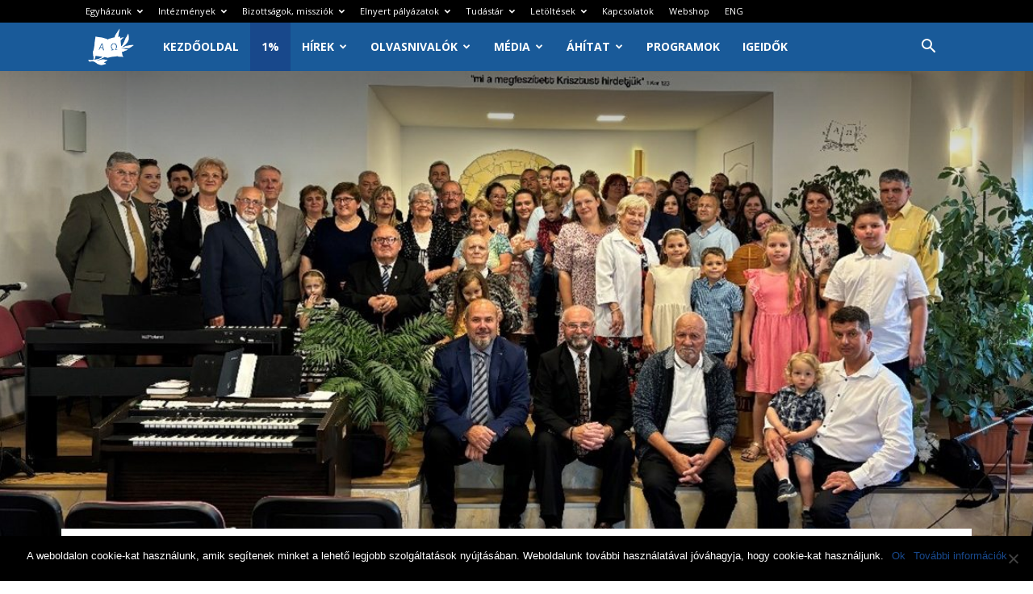

--- FILE ---
content_type: text/html; charset=UTF-8
request_url: https://www.baptist.hu/centenariumi-unnepseg-selypen/
body_size: 36686
content:
<!doctype html >
<!--[if IE 8]>    <html class="ie8" lang="en"> <![endif]-->
<!--[if IE 9]>    <html class="ie9" lang="en"> <![endif]-->
<!--[if gt IE 8]><!--> <html lang="hu"> <!--<![endif]-->
<head>
    <title>Centenáriumi ünnepség Selypen | Magyarországi Baptista Egyház</title>
    <meta charset="UTF-8" />
    <meta name="viewport" content="width=device-width, initial-scale=1.0">
    <link rel="pingback" href="https://www.baptist.hu/xmlrpc.php" />
    	<script type="text/javascript">function theChampLoadEvent(e){var t=window.onload;if(typeof window.onload!="function"){window.onload=e}else{window.onload=function(){t();e()}}}</script>
		<script type="text/javascript">var theChampDefaultLang = 'hu_HU', theChampCloseIconPath = 'https://www.baptist.hu/wp-content/plugins/super-socializer/images/close.png';</script>
		<script>var theChampSiteUrl = 'https://www.baptist.hu', theChampVerified = 0, theChampEmailPopup = 0, heateorSsMoreSharePopupSearchText = 'Search';</script>
			<script> var theChampFBKey = '', theChampFBLang = 'hu_HU', theChampFbLikeMycred = 0, theChampSsga = 0, theChampCommentNotification = 0, theChampHeateorFcmRecentComments = 0, theChampFbIosLogin = 0; </script>
						<script type="text/javascript">var theChampFBCommentUrl = 'https://www.baptist.hu/centenariumi-unnepseg-selypen/'; var theChampFBCommentColor = 'light'; var theChampFBCommentNumPosts = ''; var theChampFBCommentWidth = '100%'; var theChampFBCommentOrderby = 'social'; var theChampCommentingTabs = "wordpress,facebook,disqus", theChampGpCommentsUrl = 'https://www.baptist.hu/centenariumi-unnepseg-selypen/', theChampDisqusShortname = '', theChampScEnabledTabs = 'wordpress,fb', theChampScLabel = 'Hozzászólás', theChampScTabLabels = {"wordpress":"Hozz\u00e1sz\u00f3l\u00e1s (0)","fb":"Facebook hozz\u00e1sz\u00f3l\u00e1sok","disqus":"Disqus Comments"}, theChampGpCommentsWidth = 0, theChampCommentingId = 'respond'</script>
					<style type="text/css">
						.the_champ_button_instagram span.the_champ_svg,a.the_champ_instagram span.the_champ_svg{background:radial-gradient(circle at 30% 107%,#fdf497 0,#fdf497 5%,#fd5949 45%,#d6249f 60%,#285aeb 90%)}
					.the_champ_horizontal_sharing .the_champ_svg,.heateor_ss_standard_follow_icons_container .the_champ_svg{
					color: #fff;
				border-width: 0px;
		border-style: solid;
		border-color: transparent;
	}
		.the_champ_horizontal_sharing .theChampTCBackground{
		color:#666;
	}
		.the_champ_horizontal_sharing span.the_champ_svg:hover,.heateor_ss_standard_follow_icons_container span.the_champ_svg:hover{
				border-color: transparent;
	}
		.the_champ_vertical_sharing span.the_champ_svg,.heateor_ss_floating_follow_icons_container span.the_champ_svg{
					color: #fff;
				border-width: 0px;
		border-style: solid;
		border-color: transparent;
	}
		.the_champ_vertical_sharing .theChampTCBackground{
		color:#666;
	}
		.the_champ_vertical_sharing span.the_champ_svg:hover,.heateor_ss_floating_follow_icons_container span.the_champ_svg:hover{
						border-color: transparent;
		}
	@media screen and (max-width:783px){.the_champ_vertical_sharing{display:none!important}}</style>
	<meta name='robots' content='max-image-preview:large' />
<meta property="og:image" content="https://www.baptist.hu/wp-content/uploads/2024/07/Picture3-e1721739456426.jpg" /><link rel="icon" type="image/png" href="https://www.baptist.hu/wp-content/uploads/2024/05/MBE2024favicon-1.png"><link rel='dns-prefetch' href='//meet.jit.si' />
<link rel='dns-prefetch' href='//fonts.googleapis.com' />
<link rel="alternate" type="application/rss+xml" title="Magyarországi Baptista Egyház &raquo; hírcsatorna" href="https://www.baptist.hu/feed/" />
<link rel="alternate" type="application/rss+xml" title="Magyarországi Baptista Egyház &raquo; hozzászólás hírcsatorna" href="https://www.baptist.hu/comments/feed/" />
<link rel="alternate" type="application/rss+xml" title="Magyarországi Baptista Egyház &raquo; Centenáriumi ünnepség Selypen hozzászólás hírcsatorna" href="https://www.baptist.hu/centenariumi-unnepseg-selypen/feed/" />
<script type="text/javascript">
/* <![CDATA[ */
window._wpemojiSettings = {"baseUrl":"https:\/\/s.w.org\/images\/core\/emoji\/15.0.3\/72x72\/","ext":".png","svgUrl":"https:\/\/s.w.org\/images\/core\/emoji\/15.0.3\/svg\/","svgExt":".svg","source":{"concatemoji":"https:\/\/www.baptist.hu\/wp-includes\/js\/wp-emoji-release.min.js?ver=79f3f489d29be884fbe65f9db193af3d"}};
/*! This file is auto-generated */
!function(i,n){var o,s,e;function c(e){try{var t={supportTests:e,timestamp:(new Date).valueOf()};sessionStorage.setItem(o,JSON.stringify(t))}catch(e){}}function p(e,t,n){e.clearRect(0,0,e.canvas.width,e.canvas.height),e.fillText(t,0,0);var t=new Uint32Array(e.getImageData(0,0,e.canvas.width,e.canvas.height).data),r=(e.clearRect(0,0,e.canvas.width,e.canvas.height),e.fillText(n,0,0),new Uint32Array(e.getImageData(0,0,e.canvas.width,e.canvas.height).data));return t.every(function(e,t){return e===r[t]})}function u(e,t,n){switch(t){case"flag":return n(e,"\ud83c\udff3\ufe0f\u200d\u26a7\ufe0f","\ud83c\udff3\ufe0f\u200b\u26a7\ufe0f")?!1:!n(e,"\ud83c\uddfa\ud83c\uddf3","\ud83c\uddfa\u200b\ud83c\uddf3")&&!n(e,"\ud83c\udff4\udb40\udc67\udb40\udc62\udb40\udc65\udb40\udc6e\udb40\udc67\udb40\udc7f","\ud83c\udff4\u200b\udb40\udc67\u200b\udb40\udc62\u200b\udb40\udc65\u200b\udb40\udc6e\u200b\udb40\udc67\u200b\udb40\udc7f");case"emoji":return!n(e,"\ud83d\udc26\u200d\u2b1b","\ud83d\udc26\u200b\u2b1b")}return!1}function f(e,t,n){var r="undefined"!=typeof WorkerGlobalScope&&self instanceof WorkerGlobalScope?new OffscreenCanvas(300,150):i.createElement("canvas"),a=r.getContext("2d",{willReadFrequently:!0}),o=(a.textBaseline="top",a.font="600 32px Arial",{});return e.forEach(function(e){o[e]=t(a,e,n)}),o}function t(e){var t=i.createElement("script");t.src=e,t.defer=!0,i.head.appendChild(t)}"undefined"!=typeof Promise&&(o="wpEmojiSettingsSupports",s=["flag","emoji"],n.supports={everything:!0,everythingExceptFlag:!0},e=new Promise(function(e){i.addEventListener("DOMContentLoaded",e,{once:!0})}),new Promise(function(t){var n=function(){try{var e=JSON.parse(sessionStorage.getItem(o));if("object"==typeof e&&"number"==typeof e.timestamp&&(new Date).valueOf()<e.timestamp+604800&&"object"==typeof e.supportTests)return e.supportTests}catch(e){}return null}();if(!n){if("undefined"!=typeof Worker&&"undefined"!=typeof OffscreenCanvas&&"undefined"!=typeof URL&&URL.createObjectURL&&"undefined"!=typeof Blob)try{var e="postMessage("+f.toString()+"("+[JSON.stringify(s),u.toString(),p.toString()].join(",")+"));",r=new Blob([e],{type:"text/javascript"}),a=new Worker(URL.createObjectURL(r),{name:"wpTestEmojiSupports"});return void(a.onmessage=function(e){c(n=e.data),a.terminate(),t(n)})}catch(e){}c(n=f(s,u,p))}t(n)}).then(function(e){for(var t in e)n.supports[t]=e[t],n.supports.everything=n.supports.everything&&n.supports[t],"flag"!==t&&(n.supports.everythingExceptFlag=n.supports.everythingExceptFlag&&n.supports[t]);n.supports.everythingExceptFlag=n.supports.everythingExceptFlag&&!n.supports.flag,n.DOMReady=!1,n.readyCallback=function(){n.DOMReady=!0}}).then(function(){return e}).then(function(){var e;n.supports.everything||(n.readyCallback(),(e=n.source||{}).concatemoji?t(e.concatemoji):e.wpemoji&&e.twemoji&&(t(e.twemoji),t(e.wpemoji)))}))}((window,document),window._wpemojiSettings);
/* ]]> */
</script>
<link rel='stylesheet' id='formidable-css' href='https://www.baptist.hu/wp-content/plugins/formidable/css/formidableforms.css?ver=620717' type='text/css' media='all' />
<style id='wp-emoji-styles-inline-css' type='text/css'>

	img.wp-smiley, img.emoji {
		display: inline !important;
		border: none !important;
		box-shadow: none !important;
		height: 1em !important;
		width: 1em !important;
		margin: 0 0.07em !important;
		vertical-align: -0.1em !important;
		background: none !important;
		padding: 0 !important;
	}
</style>
<link rel='stylesheet' id='wp-block-library-css' href='https://www.baptist.hu/wp-includes/css/dist/block-library/style.min.css?ver=79f3f489d29be884fbe65f9db193af3d' type='text/css' media='all' />
<link rel='stylesheet' id='awsm-ead-public-css' href='https://www.baptist.hu/wp-content/plugins/embed-any-document/css/embed-public.min.css?ver=2.7.4' type='text/css' media='all' />
<style id='classic-theme-styles-inline-css' type='text/css'>
/*! This file is auto-generated */
.wp-block-button__link{color:#fff;background-color:#32373c;border-radius:9999px;box-shadow:none;text-decoration:none;padding:calc(.667em + 2px) calc(1.333em + 2px);font-size:1.125em}.wp-block-file__button{background:#32373c;color:#fff;text-decoration:none}
</style>
<style id='global-styles-inline-css' type='text/css'>
body{--wp--preset--color--black: #000000;--wp--preset--color--cyan-bluish-gray: #abb8c3;--wp--preset--color--white: #ffffff;--wp--preset--color--pale-pink: #f78da7;--wp--preset--color--vivid-red: #cf2e2e;--wp--preset--color--luminous-vivid-orange: #ff6900;--wp--preset--color--luminous-vivid-amber: #fcb900;--wp--preset--color--light-green-cyan: #7bdcb5;--wp--preset--color--vivid-green-cyan: #00d084;--wp--preset--color--pale-cyan-blue: #8ed1fc;--wp--preset--color--vivid-cyan-blue: #0693e3;--wp--preset--color--vivid-purple: #9b51e0;--wp--preset--gradient--vivid-cyan-blue-to-vivid-purple: linear-gradient(135deg,rgba(6,147,227,1) 0%,rgb(155,81,224) 100%);--wp--preset--gradient--light-green-cyan-to-vivid-green-cyan: linear-gradient(135deg,rgb(122,220,180) 0%,rgb(0,208,130) 100%);--wp--preset--gradient--luminous-vivid-amber-to-luminous-vivid-orange: linear-gradient(135deg,rgba(252,185,0,1) 0%,rgba(255,105,0,1) 100%);--wp--preset--gradient--luminous-vivid-orange-to-vivid-red: linear-gradient(135deg,rgba(255,105,0,1) 0%,rgb(207,46,46) 100%);--wp--preset--gradient--very-light-gray-to-cyan-bluish-gray: linear-gradient(135deg,rgb(238,238,238) 0%,rgb(169,184,195) 100%);--wp--preset--gradient--cool-to-warm-spectrum: linear-gradient(135deg,rgb(74,234,220) 0%,rgb(151,120,209) 20%,rgb(207,42,186) 40%,rgb(238,44,130) 60%,rgb(251,105,98) 80%,rgb(254,248,76) 100%);--wp--preset--gradient--blush-light-purple: linear-gradient(135deg,rgb(255,206,236) 0%,rgb(152,150,240) 100%);--wp--preset--gradient--blush-bordeaux: linear-gradient(135deg,rgb(254,205,165) 0%,rgb(254,45,45) 50%,rgb(107,0,62) 100%);--wp--preset--gradient--luminous-dusk: linear-gradient(135deg,rgb(255,203,112) 0%,rgb(199,81,192) 50%,rgb(65,88,208) 100%);--wp--preset--gradient--pale-ocean: linear-gradient(135deg,rgb(255,245,203) 0%,rgb(182,227,212) 50%,rgb(51,167,181) 100%);--wp--preset--gradient--electric-grass: linear-gradient(135deg,rgb(202,248,128) 0%,rgb(113,206,126) 100%);--wp--preset--gradient--midnight: linear-gradient(135deg,rgb(2,3,129) 0%,rgb(40,116,252) 100%);--wp--preset--font-size--small: 13px;--wp--preset--font-size--medium: 20px;--wp--preset--font-size--large: 36px;--wp--preset--font-size--x-large: 42px;--wp--preset--spacing--20: 0.44rem;--wp--preset--spacing--30: 0.67rem;--wp--preset--spacing--40: 1rem;--wp--preset--spacing--50: 1.5rem;--wp--preset--spacing--60: 2.25rem;--wp--preset--spacing--70: 3.38rem;--wp--preset--spacing--80: 5.06rem;--wp--preset--shadow--natural: 6px 6px 9px rgba(0, 0, 0, 0.2);--wp--preset--shadow--deep: 12px 12px 50px rgba(0, 0, 0, 0.4);--wp--preset--shadow--sharp: 6px 6px 0px rgba(0, 0, 0, 0.2);--wp--preset--shadow--outlined: 6px 6px 0px -3px rgba(255, 255, 255, 1), 6px 6px rgba(0, 0, 0, 1);--wp--preset--shadow--crisp: 6px 6px 0px rgba(0, 0, 0, 1);}:where(.is-layout-flex){gap: 0.5em;}:where(.is-layout-grid){gap: 0.5em;}body .is-layout-flex{display: flex;}body .is-layout-flex{flex-wrap: wrap;align-items: center;}body .is-layout-flex > *{margin: 0;}body .is-layout-grid{display: grid;}body .is-layout-grid > *{margin: 0;}:where(.wp-block-columns.is-layout-flex){gap: 2em;}:where(.wp-block-columns.is-layout-grid){gap: 2em;}:where(.wp-block-post-template.is-layout-flex){gap: 1.25em;}:where(.wp-block-post-template.is-layout-grid){gap: 1.25em;}.has-black-color{color: var(--wp--preset--color--black) !important;}.has-cyan-bluish-gray-color{color: var(--wp--preset--color--cyan-bluish-gray) !important;}.has-white-color{color: var(--wp--preset--color--white) !important;}.has-pale-pink-color{color: var(--wp--preset--color--pale-pink) !important;}.has-vivid-red-color{color: var(--wp--preset--color--vivid-red) !important;}.has-luminous-vivid-orange-color{color: var(--wp--preset--color--luminous-vivid-orange) !important;}.has-luminous-vivid-amber-color{color: var(--wp--preset--color--luminous-vivid-amber) !important;}.has-light-green-cyan-color{color: var(--wp--preset--color--light-green-cyan) !important;}.has-vivid-green-cyan-color{color: var(--wp--preset--color--vivid-green-cyan) !important;}.has-pale-cyan-blue-color{color: var(--wp--preset--color--pale-cyan-blue) !important;}.has-vivid-cyan-blue-color{color: var(--wp--preset--color--vivid-cyan-blue) !important;}.has-vivid-purple-color{color: var(--wp--preset--color--vivid-purple) !important;}.has-black-background-color{background-color: var(--wp--preset--color--black) !important;}.has-cyan-bluish-gray-background-color{background-color: var(--wp--preset--color--cyan-bluish-gray) !important;}.has-white-background-color{background-color: var(--wp--preset--color--white) !important;}.has-pale-pink-background-color{background-color: var(--wp--preset--color--pale-pink) !important;}.has-vivid-red-background-color{background-color: var(--wp--preset--color--vivid-red) !important;}.has-luminous-vivid-orange-background-color{background-color: var(--wp--preset--color--luminous-vivid-orange) !important;}.has-luminous-vivid-amber-background-color{background-color: var(--wp--preset--color--luminous-vivid-amber) !important;}.has-light-green-cyan-background-color{background-color: var(--wp--preset--color--light-green-cyan) !important;}.has-vivid-green-cyan-background-color{background-color: var(--wp--preset--color--vivid-green-cyan) !important;}.has-pale-cyan-blue-background-color{background-color: var(--wp--preset--color--pale-cyan-blue) !important;}.has-vivid-cyan-blue-background-color{background-color: var(--wp--preset--color--vivid-cyan-blue) !important;}.has-vivid-purple-background-color{background-color: var(--wp--preset--color--vivid-purple) !important;}.has-black-border-color{border-color: var(--wp--preset--color--black) !important;}.has-cyan-bluish-gray-border-color{border-color: var(--wp--preset--color--cyan-bluish-gray) !important;}.has-white-border-color{border-color: var(--wp--preset--color--white) !important;}.has-pale-pink-border-color{border-color: var(--wp--preset--color--pale-pink) !important;}.has-vivid-red-border-color{border-color: var(--wp--preset--color--vivid-red) !important;}.has-luminous-vivid-orange-border-color{border-color: var(--wp--preset--color--luminous-vivid-orange) !important;}.has-luminous-vivid-amber-border-color{border-color: var(--wp--preset--color--luminous-vivid-amber) !important;}.has-light-green-cyan-border-color{border-color: var(--wp--preset--color--light-green-cyan) !important;}.has-vivid-green-cyan-border-color{border-color: var(--wp--preset--color--vivid-green-cyan) !important;}.has-pale-cyan-blue-border-color{border-color: var(--wp--preset--color--pale-cyan-blue) !important;}.has-vivid-cyan-blue-border-color{border-color: var(--wp--preset--color--vivid-cyan-blue) !important;}.has-vivid-purple-border-color{border-color: var(--wp--preset--color--vivid-purple) !important;}.has-vivid-cyan-blue-to-vivid-purple-gradient-background{background: var(--wp--preset--gradient--vivid-cyan-blue-to-vivid-purple) !important;}.has-light-green-cyan-to-vivid-green-cyan-gradient-background{background: var(--wp--preset--gradient--light-green-cyan-to-vivid-green-cyan) !important;}.has-luminous-vivid-amber-to-luminous-vivid-orange-gradient-background{background: var(--wp--preset--gradient--luminous-vivid-amber-to-luminous-vivid-orange) !important;}.has-luminous-vivid-orange-to-vivid-red-gradient-background{background: var(--wp--preset--gradient--luminous-vivid-orange-to-vivid-red) !important;}.has-very-light-gray-to-cyan-bluish-gray-gradient-background{background: var(--wp--preset--gradient--very-light-gray-to-cyan-bluish-gray) !important;}.has-cool-to-warm-spectrum-gradient-background{background: var(--wp--preset--gradient--cool-to-warm-spectrum) !important;}.has-blush-light-purple-gradient-background{background: var(--wp--preset--gradient--blush-light-purple) !important;}.has-blush-bordeaux-gradient-background{background: var(--wp--preset--gradient--blush-bordeaux) !important;}.has-luminous-dusk-gradient-background{background: var(--wp--preset--gradient--luminous-dusk) !important;}.has-pale-ocean-gradient-background{background: var(--wp--preset--gradient--pale-ocean) !important;}.has-electric-grass-gradient-background{background: var(--wp--preset--gradient--electric-grass) !important;}.has-midnight-gradient-background{background: var(--wp--preset--gradient--midnight) !important;}.has-small-font-size{font-size: var(--wp--preset--font-size--small) !important;}.has-medium-font-size{font-size: var(--wp--preset--font-size--medium) !important;}.has-large-font-size{font-size: var(--wp--preset--font-size--large) !important;}.has-x-large-font-size{font-size: var(--wp--preset--font-size--x-large) !important;}
.wp-block-navigation a:where(:not(.wp-element-button)){color: inherit;}
:where(.wp-block-post-template.is-layout-flex){gap: 1.25em;}:where(.wp-block-post-template.is-layout-grid){gap: 1.25em;}
:where(.wp-block-columns.is-layout-flex){gap: 2em;}:where(.wp-block-columns.is-layout-grid){gap: 2em;}
.wp-block-pullquote{font-size: 1.5em;line-height: 1.6;}
</style>
<link rel='stylesheet' id='cookie-notice-front-css' href='https://www.baptist.hu/wp-content/plugins/cookie-notice/css/front.min.css?ver=2.4.17' type='text/css' media='all' />
<link rel='stylesheet' id='math-captcha-frontend-css' href='https://www.baptist.hu/wp-content/plugins/wp-math-captcha/css/frontend.css?ver=79f3f489d29be884fbe65f9db193af3d' type='text/css' media='all' />
<link rel='stylesheet' id='google-fonts-style-css' href='https://fonts.googleapis.com/css?family=Open+Sans%3A300italic%2C400%2C400italic%2C600%2C600italic%2C700%7CRoboto%3A300%2C400%2C400italic%2C500%2C500italic%2C700%2C900&#038;ver=8.7.5' type='text/css' media='all' />
<link rel='stylesheet' id='evcal_google_fonts-css' href='https://fonts.googleapis.com/css?family=Noto+Sans%3A400%2C400italic%2C700%7CPoppins%3A700%2C800%2C900&#038;subset=latin%2Clatin-ext&#038;ver=4.6.6' type='text/css' media='all' />
<link rel='stylesheet' id='evcal_cal_default-css' href='//www.baptist.hu/wp-content/plugins/eventON/assets/css/eventon_styles.css?ver=4.6.6' type='text/css' media='all' />
<link rel='stylesheet' id='evo_font_icons-css' href='//www.baptist.hu/wp-content/plugins/eventON/assets/fonts/all.css?ver=4.6.6' type='text/css' media='all' />
<link rel='stylesheet' id='eventon_dynamic_styles-css' href='//www.baptist.hu/wp-content/plugins/eventON/assets/css/eventon_dynamic_styles.css?ver=4.6.6' type='text/css' media='all' />
<link rel='stylesheet' id='the_champ_frontend_css-css' href='https://www.baptist.hu/wp-content/plugins/super-socializer/css/front.css?ver=7.13.64' type='text/css' media='all' />
<link rel='stylesheet' id='gmedia-global-frontend-css' href='https://www.baptist.hu/wp-content/plugins/grand-media/assets/gmedia.global.front.css?ver=1.15.0' type='text/css' media='all' />
<link rel='stylesheet' id='js_composer_front-css' href='https://www.baptist.hu/wp-content/plugins/js_composer/assets/css/js_composer.min.css?ver=6.8.0' type='text/css' media='all' />
<link rel='stylesheet' id='td-theme-css' href='https://www.baptist.hu/wp-content/themes/Newspaper/style.css?ver=8.7.5' type='text/css' media='all' />
<link rel='stylesheet' id='td-theme-demo-style-css' href='https://www.baptist.hu/wp-content/themes/Newspaper/includes/demos/video/demo_style.css?ver=8.7.5' type='text/css' media='all' />
<script type="text/javascript" src="https://www.baptist.hu/wp-includes/js/jquery/jquery.min.js?ver=3.7.1" id="jquery-core-js"></script>
<script type="text/javascript" src="https://www.baptist.hu/wp-includes/js/jquery/jquery-migrate.min.js?ver=3.4.1" id="jquery-migrate-js"></script>
<script type="text/javascript" id="cookie-notice-front-js-before">
/* <![CDATA[ */
var cnArgs = {"ajaxUrl":"https:\/\/www.baptist.hu\/wp-admin\/admin-ajax.php","nonce":"037b8c2fe8","hideEffect":"fade","position":"bottom","onScroll":false,"onScrollOffset":100,"onClick":false,"cookieName":"cookie_notice_accepted","cookieTime":2592000,"cookieTimeRejected":2592000,"globalCookie":false,"redirection":false,"cache":true,"revokeCookies":false,"revokeCookiesOpt":"automatic"};
/* ]]> */
</script>
<script type="text/javascript" src="https://www.baptist.hu/wp-content/plugins/cookie-notice/js/front.min.js?ver=2.4.17" id="cookie-notice-front-js"></script>
<script type="text/javascript" src="https://www.baptist.hu/wp-content/plugins/wonderplugin-audio/engine/wonderpluginaudioskins.js?ver=4.3" id="wonderplugin-audio-skins-script-js"></script>
<script type="text/javascript" src="https://www.baptist.hu/wp-content/plugins/wonderplugin-audio/engine/wonderpluginaudio.js?ver=4.3" id="wonderplugin-audio-script-js"></script>
<script type="text/javascript" id="evo-inlinescripts-header-js-after">
/* <![CDATA[ */
jQuery(document).ready(function($){});
/* ]]> */
</script>
<link rel="https://api.w.org/" href="https://www.baptist.hu/wp-json/" /><link rel="alternate" type="application/json" href="https://www.baptist.hu/wp-json/wp/v2/posts/52191" /><link rel="EditURI" type="application/rsd+xml" title="RSD" href="https://www.baptist.hu/xmlrpc.php?rsd" />

<link rel="canonical" href="https://www.baptist.hu/centenariumi-unnepseg-selypen/" />
<link rel='shortlink' href='https://www.baptist.hu/?p=52191' />
<link rel="alternate" type="application/json+oembed" href="https://www.baptist.hu/wp-json/oembed/1.0/embed?url=https%3A%2F%2Fwww.baptist.hu%2Fcentenariumi-unnepseg-selypen%2F" />
<link rel="alternate" type="text/xml+oembed" href="https://www.baptist.hu/wp-json/oembed/1.0/embed?url=https%3A%2F%2Fwww.baptist.hu%2Fcentenariumi-unnepseg-selypen%2F&#038;format=xml" />
    <!-- Facebook Pixel Code -->
    <script>
        ! function(f, b, e, v, n, t, s) {
            if (f.fbq) return;
            n = f.fbq = function() {
                n.callMethod ?
                    n.callMethod.apply(n, arguments) : n.queue.push(arguments)
            };
            if (!f._fbq) f._fbq = n;
            n.push = n;
            n.loaded = !0;
            n.version = '2.0';
            n.queue = [];
            t = b.createElement(e);
            t.async = !0;
            t.src = v;
            s = b.getElementsByTagName(e)[0];
            s.parentNode.insertBefore(t, s)
        }(window, document, 'script',
            'https://connect.facebook.net/en_US/fbevents.js');
        fbq('init', '396712904499689');
        fbq('track', 'PageView');
    </script>
    <noscript>
        <img height="1" width="1" style="display:none" src="https://www.facebook.com/tr?id=396712904499689&ev=PageView&noscript=1" />
    </noscript>
    <!-- End Facebook Pixel Code -->
    <script id="mcjs">!function(c,h,i,m,p){m=c.createElement(h),p=c.getElementsByTagName(h)[0],m.async=1,m.src=i,p.parentNode.insertBefore(m,p)}(document,"script","https://chimpstatic.com/mcjs-connected/js/users/8b25ad8e2ac7fa08c06d47111/8648a4bb4f13650616bf0c338.js");</script>
    <script type="text/javascript">
(function(url){
	if(/(?:Chrome\/26\.0\.1410\.63 Safari\/537\.31|WordfenceTestMonBot)/.test(navigator.userAgent)){ return; }
	var addEvent = function(evt, handler) {
		if (window.addEventListener) {
			document.addEventListener(evt, handler, false);
		} else if (window.attachEvent) {
			document.attachEvent('on' + evt, handler);
		}
	};
	var removeEvent = function(evt, handler) {
		if (window.removeEventListener) {
			document.removeEventListener(evt, handler, false);
		} else if (window.detachEvent) {
			document.detachEvent('on' + evt, handler);
		}
	};
	var evts = 'contextmenu dblclick drag dragend dragenter dragleave dragover dragstart drop keydown keypress keyup mousedown mousemove mouseout mouseover mouseup mousewheel scroll'.split(' ');
	var logHuman = function() {
		if (window.wfLogHumanRan) { return; }
		window.wfLogHumanRan = true;
		var wfscr = document.createElement('script');
		wfscr.type = 'text/javascript';
		wfscr.async = true;
		wfscr.src = url + '&r=' + Math.random();
		(document.getElementsByTagName('head')[0]||document.getElementsByTagName('body')[0]).appendChild(wfscr);
		for (var i = 0; i < evts.length; i++) {
			removeEvent(evts[i], logHuman);
		}
	};
	for (var i = 0; i < evts.length; i++) {
		addEvent(evts[i], logHuman);
	}
})('//www.baptist.hu/?wordfence_lh=1&hid=A5ECEBF352629FCCD7A99DBA255221A6');
</script>
<!-- <meta name="GmediaGallery" version="1.23.0/1.8.0" license="" /> -->
<!--[if lt IE 9]><script src="https://cdnjs.cloudflare.com/ajax/libs/html5shiv/3.7.3/html5shiv.js"></script><![endif]-->
    

<!-- EventON Version -->
<meta name="generator" content="EventON 4.6.6" />


<!-- Meta Pixel Code -->
<script type='text/javascript'>
!function(f,b,e,v,n,t,s){if(f.fbq)return;n=f.fbq=function(){n.callMethod?
n.callMethod.apply(n,arguments):n.queue.push(arguments)};if(!f._fbq)f._fbq=n;
n.push=n;n.loaded=!0;n.version='2.0';n.queue=[];t=b.createElement(e);t.async=!0;
t.src=v;s=b.getElementsByTagName(e)[0];s.parentNode.insertBefore(t,s)}(window,
document,'script','https://connect.facebook.net/en_US/fbevents.js?v=next');
</script>
<!-- End Meta Pixel Code -->

      <script type='text/javascript'>
        var url = window.location.origin + '?ob=open-bridge';
        fbq('set', 'openbridge', '671880641533160', url);
      </script>
    <script type='text/javascript'>fbq('init', '671880641533160', {}, {
    "agent": "wordpress-6.5.4-3.0.16"
})</script><script type='text/javascript'>
    fbq('track', 'PageView', []);
  </script>
<!-- Meta Pixel Code -->
<noscript>
<img height="1" width="1" style="display:none" alt="fbpx"
src="https://www.facebook.com/tr?id=671880641533160&ev=PageView&noscript=1" />
</noscript>
<!-- End Meta Pixel Code -->
<meta name="generator" content="Powered by WPBakery Page Builder - drag and drop page builder for WordPress."/>

<!-- JS generated by theme -->

<script>
    
    

	    var tdBlocksArray = []; //here we store all the items for the current page

	    //td_block class - each ajax block uses a object of this class for requests
	    function tdBlock() {
		    this.id = '';
		    this.block_type = 1; //block type id (1-234 etc)
		    this.atts = '';
		    this.td_column_number = '';
		    this.td_current_page = 1; //
		    this.post_count = 0; //from wp
		    this.found_posts = 0; //from wp
		    this.max_num_pages = 0; //from wp
		    this.td_filter_value = ''; //current live filter value
		    this.is_ajax_running = false;
		    this.td_user_action = ''; // load more or infinite loader (used by the animation)
		    this.header_color = '';
		    this.ajax_pagination_infinite_stop = ''; //show load more at page x
	    }


        // td_js_generator - mini detector
        (function(){
            var htmlTag = document.getElementsByTagName("html")[0];

	        if ( navigator.userAgent.indexOf("MSIE 10.0") > -1 ) {
                htmlTag.className += ' ie10';
            }

            if ( !!navigator.userAgent.match(/Trident.*rv\:11\./) ) {
                htmlTag.className += ' ie11';
            }

	        if ( navigator.userAgent.indexOf("Edge") > -1 ) {
                htmlTag.className += ' ieEdge';
            }

            if ( /(iPad|iPhone|iPod)/g.test(navigator.userAgent) ) {
                htmlTag.className += ' td-md-is-ios';
            }

            var user_agent = navigator.userAgent.toLowerCase();
            if ( user_agent.indexOf("android") > -1 ) {
                htmlTag.className += ' td-md-is-android';
            }

            if ( -1 !== navigator.userAgent.indexOf('Mac OS X')  ) {
                htmlTag.className += ' td-md-is-os-x';
            }

            if ( /chrom(e|ium)/.test(navigator.userAgent.toLowerCase()) ) {
               htmlTag.className += ' td-md-is-chrome';
            }

            if ( -1 !== navigator.userAgent.indexOf('Firefox') ) {
                htmlTag.className += ' td-md-is-firefox';
            }

            if ( -1 !== navigator.userAgent.indexOf('Safari') && -1 === navigator.userAgent.indexOf('Chrome') ) {
                htmlTag.className += ' td-md-is-safari';
            }

            if( -1 !== navigator.userAgent.indexOf('IEMobile') ){
                htmlTag.className += ' td-md-is-iemobile';
            }

        })();




        var tdLocalCache = {};

        ( function () {
            "use strict";

            tdLocalCache = {
                data: {},
                remove: function (resource_id) {
                    delete tdLocalCache.data[resource_id];
                },
                exist: function (resource_id) {
                    return tdLocalCache.data.hasOwnProperty(resource_id) && tdLocalCache.data[resource_id] !== null;
                },
                get: function (resource_id) {
                    return tdLocalCache.data[resource_id];
                },
                set: function (resource_id, cachedData) {
                    tdLocalCache.remove(resource_id);
                    tdLocalCache.data[resource_id] = cachedData;
                }
            };
        })();

    
    
var td_viewport_interval_list=[{"limitBottom":767,"sidebarWidth":228},{"limitBottom":1018,"sidebarWidth":300},{"limitBottom":1140,"sidebarWidth":324}];
var tds_general_modal_image="yes";
var td_ajax_url="https:\/\/www.baptist.hu\/wp-admin\/admin-ajax.php?td_theme_name=Newspaper&v=8.7.5";
var td_get_template_directory_uri="https:\/\/www.baptist.hu\/wp-content\/themes\/Newspaper";
var tds_snap_menu="snap";
var tds_logo_on_sticky="show_header_logo";
var tds_header_style="5";
var td_please_wait="K\u00e9rj\u00fck, v\u00e1rjon ...";
var td_email_user_pass_incorrect="T\u00e9ves felhaszn\u00e1l\u00f3n\u00e9v vagy jelsz\u00f3!";
var td_email_user_incorrect="E-mail vagy felhaszn\u00e1l\u00f3n\u00e9v t\u00e9ves!";
var td_email_incorrect="T\u00e9ves E-mail!";
var tds_more_articles_on_post_enable="";
var tds_more_articles_on_post_time_to_wait="";
var tds_more_articles_on_post_pages_distance_from_top=600;
var tds_theme_color_site_wide="#18488b";
var tds_smart_sidebar="";
var tdThemeName="Newspaper";
var td_magnific_popup_translation_tPrev="El\u0151z\u0151 (balra ny\u00edl)";
var td_magnific_popup_translation_tNext="K\u00f6vetkez\u0151 (jobb ny\u00edl gomb)";
var td_magnific_popup_translation_tCounter="%curr% a %total%-b\u00f3l";
var td_magnific_popup_translation_ajax_tError="A  %url%-t nem siker\u00fclt bet\u00f6lteni.";
var td_magnific_popup_translation_image_tError="A #%curr% k\u00e9pet nem siker\u00fclt bet\u00f6lteni.";
var tdDateNamesI18n={"month_names":["janu\u00e1r","febru\u00e1r","m\u00e1rcius","\u00e1prilis","m\u00e1jus","j\u00fanius","j\u00falius","augusztus","szeptember","okt\u00f3ber","november","december"],"month_names_short":["jan","febr","m\u00e1rc","\u00e1pr","m\u00e1j","j\u00fan","j\u00fal","aug","szept","okt","nov","dec"],"day_names":["vas\u00e1rnap","h\u00e9tf\u0151","kedd","szerda","cs\u00fct\u00f6rt\u00f6k","p\u00e9ntek","szombat"],"day_names_short":["vas","h\u00e9t","ked","sze","cs\u00fc","p\u00e9n","szo"]};
var td_ad_background_click_link="";
var td_ad_background_click_target="";
</script>


<!-- Header style compiled by theme -->

<style>
    
.td-header-wrap .black-menu .sf-menu > .current-menu-item > a,
    .td-header-wrap .black-menu .sf-menu > .current-menu-ancestor > a,
    .td-header-wrap .black-menu .sf-menu > .current-category-ancestor > a,
    .td-header-wrap .black-menu .sf-menu > li > a:hover,
    .td-header-wrap .black-menu .sf-menu > .sfHover > a,
    .td-header-style-12 .td-header-menu-wrap-full,
    .sf-menu > .current-menu-item > a:after,
    .sf-menu > .current-menu-ancestor > a:after,
    .sf-menu > .current-category-ancestor > a:after,
    .sf-menu > li:hover > a:after,
    .sf-menu > .sfHover > a:after,
    .td-header-style-12 .td-affix,
    .header-search-wrap .td-drop-down-search:after,
    .header-search-wrap .td-drop-down-search .btn:hover,
    input[type=submit]:hover,
    .td-read-more a,
    .td-post-category:hover,
    .td-grid-style-1.td-hover-1 .td-big-grid-post:hover .td-post-category,
    .td-grid-style-5.td-hover-1 .td-big-grid-post:hover .td-post-category,
    .td_top_authors .td-active .td-author-post-count,
    .td_top_authors .td-active .td-author-comments-count,
    .td_top_authors .td_mod_wrap:hover .td-author-post-count,
    .td_top_authors .td_mod_wrap:hover .td-author-comments-count,
    .td-404-sub-sub-title a:hover,
    .td-search-form-widget .wpb_button:hover,
    .td-rating-bar-wrap div,
    .td_category_template_3 .td-current-sub-category,
    .dropcap,
    .td_wrapper_video_playlist .td_video_controls_playlist_wrapper,
    .wpb_default,
    .wpb_default:hover,
    .td-left-smart-list:hover,
    .td-right-smart-list:hover,
    .woocommerce-checkout .woocommerce input.button:hover,
    .woocommerce-page .woocommerce a.button:hover,
    .woocommerce-account div.woocommerce .button:hover,
    #bbpress-forums button:hover,
    .bbp_widget_login .button:hover,
    .td-footer-wrapper .td-post-category,
    .td-footer-wrapper .widget_product_search input[type="submit"]:hover,
    .woocommerce .product a.button:hover,
    .woocommerce .product #respond input#submit:hover,
    .woocommerce .checkout input#place_order:hover,
    .woocommerce .woocommerce.widget .button:hover,
    .single-product .product .summary .cart .button:hover,
    .woocommerce-cart .woocommerce table.cart .button:hover,
    .woocommerce-cart .woocommerce .shipping-calculator-form .button:hover,
    .td-next-prev-wrap a:hover,
    .td-load-more-wrap a:hover,
    .td-post-small-box a:hover,
    .page-nav .current,
    .page-nav:first-child > div,
    .td_category_template_8 .td-category-header .td-category a.td-current-sub-category,
    .td_category_template_4 .td-category-siblings .td-category a:hover,
    #bbpress-forums .bbp-pagination .current,
    #bbpress-forums #bbp-single-user-details #bbp-user-navigation li.current a,
    .td-theme-slider:hover .slide-meta-cat a,
    a.vc_btn-black:hover,
    .td-trending-now-wrapper:hover .td-trending-now-title,
    .td-scroll-up,
    .td-smart-list-button:hover,
    .td-weather-information:before,
    .td-weather-week:before,
    .td_block_exchange .td-exchange-header:before,
    .td_block_big_grid_9.td-grid-style-1 .td-post-category,
    .td_block_big_grid_9.td-grid-style-5 .td-post-category,
    .td-grid-style-6.td-hover-1 .td-module-thumb:after,
    .td-pulldown-syle-2 .td-subcat-dropdown ul:after,
    .td_block_template_9 .td-block-title:after,
    .td_block_template_15 .td-block-title:before,
    div.wpforms-container .wpforms-form div.wpforms-submit-container button[type=submit] {
        background-color: #18488b;
    }

    .td_block_template_4 .td-related-title .td-cur-simple-item:before {
        border-color: #18488b transparent transparent transparent !important;
    }

    .woocommerce .woocommerce-message .button:hover,
    .woocommerce .woocommerce-error .button:hover,
    .woocommerce .woocommerce-info .button:hover {
        background-color: #18488b !important;
    }
    
    
    .td_block_template_4 .td-related-title .td-cur-simple-item,
    .td_block_template_3 .td-related-title .td-cur-simple-item,
    .td_block_template_9 .td-related-title:after {
        background-color: #18488b;
    }

    .woocommerce .product .onsale,
    .woocommerce.widget .ui-slider .ui-slider-handle {
        background: none #18488b;
    }

    .woocommerce.widget.widget_layered_nav_filters ul li a {
        background: none repeat scroll 0 0 #18488b !important;
    }

    a,
    cite a:hover,
    .td_mega_menu_sub_cats .cur-sub-cat,
    .td-mega-span h3 a:hover,
    .td_mod_mega_menu:hover .entry-title a,
    .header-search-wrap .result-msg a:hover,
    .td-header-top-menu .td-drop-down-search .td_module_wrap:hover .entry-title a,
    .td-header-top-menu .td-icon-search:hover,
    .td-header-wrap .result-msg a:hover,
    .top-header-menu li a:hover,
    .top-header-menu .current-menu-item > a,
    .top-header-menu .current-menu-ancestor > a,
    .top-header-menu .current-category-ancestor > a,
    .td-social-icon-wrap > a:hover,
    .td-header-sp-top-widget .td-social-icon-wrap a:hover,
    .td-page-content blockquote p,
    .td-post-content blockquote p,
    .mce-content-body blockquote p,
    .comment-content blockquote p,
    .wpb_text_column blockquote p,
    .td_block_text_with_title blockquote p,
    .td_module_wrap:hover .entry-title a,
    .td-subcat-filter .td-subcat-list a:hover,
    .td-subcat-filter .td-subcat-dropdown a:hover,
    .td_quote_on_blocks,
    .dropcap2,
    .dropcap3,
    .td_top_authors .td-active .td-authors-name a,
    .td_top_authors .td_mod_wrap:hover .td-authors-name a,
    .td-post-next-prev-content a:hover,
    .author-box-wrap .td-author-social a:hover,
    .td-author-name a:hover,
    .td-author-url a:hover,
    .td_mod_related_posts:hover h3 > a,
    .td-post-template-11 .td-related-title .td-related-left:hover,
    .td-post-template-11 .td-related-title .td-related-right:hover,
    .td-post-template-11 .td-related-title .td-cur-simple-item,
    .td-post-template-11 .td_block_related_posts .td-next-prev-wrap a:hover,
    .comment-reply-link:hover,
    .logged-in-as a:hover,
    #cancel-comment-reply-link:hover,
    .td-search-query,
    .td-category-header .td-pulldown-category-filter-link:hover,
    .td-category-siblings .td-subcat-dropdown a:hover,
    .td-category-siblings .td-subcat-dropdown a.td-current-sub-category,
    .widget a:hover,
    .td_wp_recentcomments a:hover,
    .archive .widget_archive .current,
    .archive .widget_archive .current a,
    .widget_calendar tfoot a:hover,
    .woocommerce a.added_to_cart:hover,
    .woocommerce-account .woocommerce-MyAccount-navigation a:hover,
    #bbpress-forums li.bbp-header .bbp-reply-content span a:hover,
    #bbpress-forums .bbp-forum-freshness a:hover,
    #bbpress-forums .bbp-topic-freshness a:hover,
    #bbpress-forums .bbp-forums-list li a:hover,
    #bbpress-forums .bbp-forum-title:hover,
    #bbpress-forums .bbp-topic-permalink:hover,
    #bbpress-forums .bbp-topic-started-by a:hover,
    #bbpress-forums .bbp-topic-started-in a:hover,
    #bbpress-forums .bbp-body .super-sticky li.bbp-topic-title .bbp-topic-permalink,
    #bbpress-forums .bbp-body .sticky li.bbp-topic-title .bbp-topic-permalink,
    .widget_display_replies .bbp-author-name,
    .widget_display_topics .bbp-author-name,
    .footer-text-wrap .footer-email-wrap a,
    .td-subfooter-menu li a:hover,
    .footer-social-wrap a:hover,
    a.vc_btn-black:hover,
    .td-smart-list-dropdown-wrap .td-smart-list-button:hover,
    .td_module_17 .td-read-more a:hover,
    .td_module_18 .td-read-more a:hover,
    .td_module_19 .td-post-author-name a:hover,
    .td-instagram-user a,
    .td-pulldown-syle-2 .td-subcat-dropdown:hover .td-subcat-more span,
    .td-pulldown-syle-2 .td-subcat-dropdown:hover .td-subcat-more i,
    .td-pulldown-syle-3 .td-subcat-dropdown:hover .td-subcat-more span,
    .td-pulldown-syle-3 .td-subcat-dropdown:hover .td-subcat-more i,
    .td-block-title-wrap .td-wrapper-pulldown-filter .td-pulldown-filter-display-option:hover,
    .td-block-title-wrap .td-wrapper-pulldown-filter .td-pulldown-filter-display-option:hover i,
    .td-block-title-wrap .td-wrapper-pulldown-filter .td-pulldown-filter-link:hover,
    .td-block-title-wrap .td-wrapper-pulldown-filter .td-pulldown-filter-item .td-cur-simple-item,
    .td_block_template_2 .td-related-title .td-cur-simple-item,
    .td_block_template_5 .td-related-title .td-cur-simple-item,
    .td_block_template_6 .td-related-title .td-cur-simple-item,
    .td_block_template_7 .td-related-title .td-cur-simple-item,
    .td_block_template_8 .td-related-title .td-cur-simple-item,
    .td_block_template_9 .td-related-title .td-cur-simple-item,
    .td_block_template_10 .td-related-title .td-cur-simple-item,
    .td_block_template_11 .td-related-title .td-cur-simple-item,
    .td_block_template_12 .td-related-title .td-cur-simple-item,
    .td_block_template_13 .td-related-title .td-cur-simple-item,
    .td_block_template_14 .td-related-title .td-cur-simple-item,
    .td_block_template_15 .td-related-title .td-cur-simple-item,
    .td_block_template_16 .td-related-title .td-cur-simple-item,
    .td_block_template_17 .td-related-title .td-cur-simple-item,
    .td-theme-wrap .sf-menu ul .td-menu-item > a:hover,
    .td-theme-wrap .sf-menu ul .sfHover > a,
    .td-theme-wrap .sf-menu ul .current-menu-ancestor > a,
    .td-theme-wrap .sf-menu ul .current-category-ancestor > a,
    .td-theme-wrap .sf-menu ul .current-menu-item > a,
    .td_outlined_btn {
        color: #18488b;
    }

    a.vc_btn-black.vc_btn_square_outlined:hover,
    a.vc_btn-black.vc_btn_outlined:hover,
    .td-mega-menu-page .wpb_content_element ul li a:hover,
    .td-theme-wrap .td-aj-search-results .td_module_wrap:hover .entry-title a,
    .td-theme-wrap .header-search-wrap .result-msg a:hover {
        color: #18488b !important;
    }

    .td-next-prev-wrap a:hover,
    .td-load-more-wrap a:hover,
    .td-post-small-box a:hover,
    .page-nav .current,
    .page-nav:first-child > div,
    .td_category_template_8 .td-category-header .td-category a.td-current-sub-category,
    .td_category_template_4 .td-category-siblings .td-category a:hover,
    #bbpress-forums .bbp-pagination .current,
    .post .td_quote_box,
    .page .td_quote_box,
    a.vc_btn-black:hover,
    .td_block_template_5 .td-block-title > *,
    .td_outlined_btn {
        border-color: #18488b;
    }

    .td_wrapper_video_playlist .td_video_currently_playing:after {
        border-color: #18488b !important;
    }

    .header-search-wrap .td-drop-down-search:before {
        border-color: transparent transparent #18488b transparent;
    }

    .block-title > span,
    .block-title > a,
    .block-title > label,
    .widgettitle,
    .widgettitle:after,
    .td-trending-now-title,
    .td-trending-now-wrapper:hover .td-trending-now-title,
    .wpb_tabs li.ui-tabs-active a,
    .wpb_tabs li:hover a,
    .vc_tta-container .vc_tta-color-grey.vc_tta-tabs-position-top.vc_tta-style-classic .vc_tta-tabs-container .vc_tta-tab.vc_active > a,
    .vc_tta-container .vc_tta-color-grey.vc_tta-tabs-position-top.vc_tta-style-classic .vc_tta-tabs-container .vc_tta-tab:hover > a,
    .td_block_template_1 .td-related-title .td-cur-simple-item,
    .woocommerce .product .products h2:not(.woocommerce-loop-product__title),
    .td-subcat-filter .td-subcat-dropdown:hover .td-subcat-more, 
    .td_3D_btn,
    .td_shadow_btn,
    .td_default_btn,
    .td_round_btn, 
    .td_outlined_btn:hover {
    	background-color: #18488b;
    }

    .woocommerce div.product .woocommerce-tabs ul.tabs li.active {
    	background-color: #18488b !important;
    }

    .block-title,
    .td_block_template_1 .td-related-title,
    .wpb_tabs .wpb_tabs_nav,
    .vc_tta-container .vc_tta-color-grey.vc_tta-tabs-position-top.vc_tta-style-classic .vc_tta-tabs-container,
    .woocommerce div.product .woocommerce-tabs ul.tabs:before {
        border-color: #18488b;
    }
    .td_block_wrap .td-subcat-item a.td-cur-simple-item {
	    color: #18488b;
	}


    
    .td-grid-style-4 .entry-title
    {
        background-color: rgba(24, 72, 139, 0.7);
    }

    
    .block-title > span,
    .block-title > span > a,
    .block-title > a,
    .block-title > label,
    .widgettitle,
    .widgettitle:after,
    .td-trending-now-title,
    .td-trending-now-wrapper:hover .td-trending-now-title,
    .wpb_tabs li.ui-tabs-active a,
    .wpb_tabs li:hover a,
    .vc_tta-container .vc_tta-color-grey.vc_tta-tabs-position-top.vc_tta-style-classic .vc_tta-tabs-container .vc_tta-tab.vc_active > a,
    .vc_tta-container .vc_tta-color-grey.vc_tta-tabs-position-top.vc_tta-style-classic .vc_tta-tabs-container .vc_tta-tab:hover > a,
    .td_block_template_1 .td-related-title .td-cur-simple-item,
    .woocommerce .product .products h2:not(.woocommerce-loop-product__title),
    .td-subcat-filter .td-subcat-dropdown:hover .td-subcat-more,
    .td-weather-information:before,
    .td-weather-week:before,
    .td_block_exchange .td-exchange-header:before,
    .td-theme-wrap .td_block_template_3 .td-block-title > *,
    .td-theme-wrap .td_block_template_4 .td-block-title > *,
    .td-theme-wrap .td_block_template_7 .td-block-title > *,
    .td-theme-wrap .td_block_template_9 .td-block-title:after,
    .td-theme-wrap .td_block_template_10 .td-block-title::before,
    .td-theme-wrap .td_block_template_11 .td-block-title::before,
    .td-theme-wrap .td_block_template_11 .td-block-title::after,
    .td-theme-wrap .td_block_template_14 .td-block-title,
    .td-theme-wrap .td_block_template_15 .td-block-title:before,
    .td-theme-wrap .td_block_template_17 .td-block-title:before {
        background-color: #1f2f5e;
    }

    .woocommerce div.product .woocommerce-tabs ul.tabs li.active {
    	background-color: #1f2f5e !important;
    }

    .block-title,
    .td_block_template_1 .td-related-title,
    .wpb_tabs .wpb_tabs_nav,
    .vc_tta-container .vc_tta-color-grey.vc_tta-tabs-position-top.vc_tta-style-classic .vc_tta-tabs-container,
    .woocommerce div.product .woocommerce-tabs ul.tabs:before,
    .td-theme-wrap .td_block_template_5 .td-block-title > *,
    .td-theme-wrap .td_block_template_17 .td-block-title,
    .td-theme-wrap .td_block_template_17 .td-block-title::before {
        border-color: #1f2f5e;
    }

    .td-theme-wrap .td_block_template_4 .td-block-title > *:before,
    .td-theme-wrap .td_block_template_17 .td-block-title::after {
        border-color: #1f2f5e transparent transparent transparent;
    }
    
    .td-theme-wrap .td_block_template_4 .td-related-title .td-cur-simple-item:before {
        border-color: #1f2f5e transparent transparent transparent !important;
    }

    
    .td-header-wrap .td-header-top-menu-full,
    .td-header-wrap .top-header-menu .sub-menu {
        background-color: #000000;
    }
    .td-header-style-8 .td-header-top-menu-full {
        background-color: transparent;
    }
    .td-header-style-8 .td-header-top-menu-full .td-header-top-menu {
        background-color: #000000;
        padding-left: 15px;
        padding-right: 15px;
    }

    .td-header-wrap .td-header-top-menu-full .td-header-top-menu,
    .td-header-wrap .td-header-top-menu-full {
        border-bottom: none;
    }


    
    .td-header-top-menu,
    .td-header-top-menu a,
    .td-header-wrap .td-header-top-menu-full .td-header-top-menu,
    .td-header-wrap .td-header-top-menu-full a,
    .td-header-style-8 .td-header-top-menu,
    .td-header-style-8 .td-header-top-menu a,
    .td-header-top-menu .td-drop-down-search .entry-title a {
        color: #ffffff;
    }

    
    .top-header-menu .current-menu-item > a,
    .top-header-menu .current-menu-ancestor > a,
    .top-header-menu .current-category-ancestor > a,
    .top-header-menu li a:hover,
    .td-header-sp-top-widget .td-icon-search:hover {
        color: #195a99;
    }

    
    .td-header-wrap .td-header-sp-top-widget .td-icon-font,
    .td-header-style-7 .td-header-top-menu .td-social-icon-wrap .td-icon-font {
        color: #ffffff;
    }

    
    .td-header-wrap .td-header-sp-top-widget i.td-icon-font:hover {
        color: #18488b;
    }


    
    .td-header-wrap .td-header-menu-wrap-full,
    .td-header-menu-wrap.td-affix,
    .td-header-style-3 .td-header-main-menu,
    .td-header-style-3 .td-affix .td-header-main-menu,
    .td-header-style-4 .td-header-main-menu,
    .td-header-style-4 .td-affix .td-header-main-menu,
    .td-header-style-8 .td-header-menu-wrap.td-affix,
    .td-header-style-8 .td-header-top-menu-full {
		background-color: #195a99;
    }


    .td-boxed-layout .td-header-style-3 .td-header-menu-wrap,
    .td-boxed-layout .td-header-style-4 .td-header-menu-wrap,
    .td-header-style-3 .td_stretch_content .td-header-menu-wrap,
    .td-header-style-4 .td_stretch_content .td-header-menu-wrap {
    	background-color: #195a99 !important;
    }


    @media (min-width: 1019px) {
        .td-header-style-1 .td-header-sp-recs,
        .td-header-style-1 .td-header-sp-logo {
            margin-bottom: 28px;
        }
    }

    @media (min-width: 768px) and (max-width: 1018px) {
        .td-header-style-1 .td-header-sp-recs,
        .td-header-style-1 .td-header-sp-logo {
            margin-bottom: 14px;
        }
    }

    .td-header-style-7 .td-header-top-menu {
        border-bottom: none;
    }
    
    
    
    .sf-menu > .current-menu-item > a:after,
    .sf-menu > .current-menu-ancestor > a:after,
    .sf-menu > .current-category-ancestor > a:after,
    .sf-menu > li:hover > a:after,
    .sf-menu > .sfHover > a:after,
    .td_block_mega_menu .td-next-prev-wrap a:hover,
    .td-mega-span .td-post-category:hover,
    .td-header-wrap .black-menu .sf-menu > li > a:hover,
    .td-header-wrap .black-menu .sf-menu > .current-menu-ancestor > a,
    .td-header-wrap .black-menu .sf-menu > .sfHover > a,
    .header-search-wrap .td-drop-down-search:after,
    .header-search-wrap .td-drop-down-search .btn:hover,
    .td-header-wrap .black-menu .sf-menu > .current-menu-item > a,
    .td-header-wrap .black-menu .sf-menu > .current-menu-ancestor > a,
    .td-header-wrap .black-menu .sf-menu > .current-category-ancestor > a {
        background-color: #1a78be;
    }


    .td_block_mega_menu .td-next-prev-wrap a:hover {
        border-color: #1a78be;
    }

    .header-search-wrap .td-drop-down-search:before {
        border-color: transparent transparent #1a78be transparent;
    }

    .td_mega_menu_sub_cats .cur-sub-cat,
    .td_mod_mega_menu:hover .entry-title a,
    .td-theme-wrap .sf-menu ul .td-menu-item > a:hover,
    .td-theme-wrap .sf-menu ul .sfHover > a,
    .td-theme-wrap .sf-menu ul .current-menu-ancestor > a,
    .td-theme-wrap .sf-menu ul .current-category-ancestor > a,
    .td-theme-wrap .sf-menu ul .current-menu-item > a {
        color: #1a78be;
    }
    
    
    
    .td-header-wrap .td-header-menu-wrap .sf-menu > li > a,
    .td-header-wrap .td-header-menu-social .td-social-icon-wrap a,
    .td-header-style-4 .td-header-menu-social .td-social-icon-wrap i,
    .td-header-style-5 .td-header-menu-social .td-social-icon-wrap i,
    .td-header-style-6 .td-header-menu-social .td-social-icon-wrap i,
    .td-header-style-12 .td-header-menu-social .td-social-icon-wrap i,
    .td-header-wrap .header-search-wrap #td-header-search-button .td-icon-search {
        color: #ffffff;
    }
    .td-header-wrap .td-header-menu-social + .td-search-wrapper #td-header-search-button:before {
      background-color: #ffffff;
    }
    
    
    @media (max-width: 767px) {
        body .td-header-wrap .td-header-main-menu {
            background-color: #18488b !important;
        }
    }


    
    .td-menu-background:before,
    .td-search-background:before {
        background: #1f2f5e;
        background: -moz-linear-gradient(top, #1f2f5e 0%, #195a99 100%);
        background: -webkit-gradient(left top, left bottom, color-stop(0%, #1f2f5e), color-stop(100%, #195a99));
        background: -webkit-linear-gradient(top, #1f2f5e 0%, #195a99 100%);
        background: -o-linear-gradient(top, #1f2f5e 0%, @mobileu_gradient_two_mob 100%);
        background: -ms-linear-gradient(top, #1f2f5e 0%, #195a99 100%);
        background: linear-gradient(to bottom, #1f2f5e 0%, #195a99 100%);
        filter: progid:DXImageTransform.Microsoft.gradient( startColorstr='#1f2f5e', endColorstr='#195a99', GradientType=0 );
    }

    
    .td-mobile-content .current-menu-item > a,
    .td-mobile-content .current-menu-ancestor > a,
    .td-mobile-content .current-category-ancestor > a,
    #td-mobile-nav .td-menu-login-section a:hover,
    #td-mobile-nav .td-register-section a:hover,
    #td-mobile-nav .td-menu-socials-wrap a:hover i,
    .td-search-close a:hover i {
        color: #1a78be;
    }

    
    .white-popup-block:after {
        background: #18488b;
        background: -moz-linear-gradient(45deg, #18488b 0%, #195a99 100%);
        background: -webkit-gradient(left bottom, right top, color-stop(0%, #18488b), color-stop(100%, #195a99));
        background: -webkit-linear-gradient(45deg, #18488b 0%, #195a99 100%);
        background: -o-linear-gradient(45deg, #18488b 0%, #195a99 100%);
        background: -ms-linear-gradient(45deg, #18488b 0%, #195a99 100%);
        background: linear-gradient(45deg, #18488b 0%, #195a99 100%);
        filter: progid:DXImageTransform.Microsoft.gradient( startColorstr='#18488b', endColorstr='#195a99', GradientType=0 );
    }


    
    .td-footer-wrapper,
    .td-footer-wrapper .td_block_template_7 .td-block-title > *,
    .td-footer-wrapper .td_block_template_17 .td-block-title,
    .td-footer-wrapper .td-block-title-wrap .td-wrapper-pulldown-filter {
        background-color: rgba(96,96,96,0.07);
    }

    
    .td-footer-wrapper,
    .td-footer-wrapper a,
    .td-footer-wrapper .block-title a,
    .td-footer-wrapper .block-title span,
    .td-footer-wrapper .block-title label,
    .td-footer-wrapper .td-excerpt,
    .td-footer-wrapper .td-post-author-name span,
    .td-footer-wrapper .td-post-date,
    .td-footer-wrapper .td-social-style3 .td_social_type a,
    .td-footer-wrapper .td-social-style3,
    .td-footer-wrapper .td-social-style4 .td_social_type a,
    .td-footer-wrapper .td-social-style4,
    .td-footer-wrapper .td-social-style9,
    .td-footer-wrapper .td-social-style10,
    .td-footer-wrapper .td-social-style2 .td_social_type a,
    .td-footer-wrapper .td-social-style8 .td_social_type a,
    .td-footer-wrapper .td-social-style2 .td_social_type,
    .td-footer-wrapper .td-social-style8 .td_social_type,
    .td-footer-template-13 .td-social-name,
    .td-footer-wrapper .td_block_template_7 .td-block-title > * {
        color: rgba(96,96,96,0.89);
    }

    .td-footer-wrapper .widget_calendar th,
    .td-footer-wrapper .widget_calendar td,
    .td-footer-wrapper .td-social-style2 .td_social_type .td-social-box,
    .td-footer-wrapper .td-social-style8 .td_social_type .td-social-box,
    .td-social-style-2 .td-icon-font:after {
        border-color: rgba(96,96,96,0.89);
    }

    .td-footer-wrapper .td-module-comments a,
    .td-footer-wrapper .td-post-category,
    .td-footer-wrapper .td-slide-meta .td-post-author-name span,
    .td-footer-wrapper .td-slide-meta .td-post-date {
        color: #fff;
    }

    
    .td-sub-footer-container {
        background-color: #050505;
    }

    
    .td-sub-footer-container,
    .td-subfooter-menu li a {
        color: #ededed;
    }

    
    .post .td-post-header .entry-title {
        color: #18488b;
    }
    .td_module_15 .entry-title a {
        color: #18488b;
    }

    
    .td-module-meta-info .td-post-author-name a {
    	color: #444444;
    }

    
    .td-post-content,
    .td-post-content p {
    	color: #474747;
    }

    
    .td-post-content h1,
    .td-post-content h2,
    .td-post-content h3,
    .td-post-content h4,
    .td-post-content h5,
    .td-post-content h6 {
    	color: #3f3f3f;
    }

    
    .post blockquote p,
    .page blockquote p {
    	color: #195a99;
    }
    .post .td_quote_box,
    .page .td_quote_box {
        border-color: #195a99;
    }


    
    .td-page-header h1,
    .td-page-title,
    .woocommerce-page .page-title {
    	color: #18488b;
    }

    
    .td-page-content p,
    .td-page-content .td_block_text_with_title,
    .woocommerce-page .page-description > p {
    	color: #4f4f4f;
    }

    
    .td-page-content h1,
    .td-page-content h2,
    .td-page-content h3,
    .td-page-content h4,
    .td-page-content h5,
    .td-page-content h6 {
    	color: #3f3f3f;
    }

    .td-page-content .widgettitle {
        color: #fff;
    }



    
    .td-footer-wrapper::before {
        background-size: 100% auto;
    }

    
    .td-footer-wrapper::before {
        opacity: 1;
    }



    
    .td-post-template-default .td-post-header .entry-title {
        text-transform:none;
	
    }
    
    .post blockquote p,
    .page blockquote p,
    .td-post-text-content blockquote p {
        font-family:Palatino, "Palatino Linotype", "Hoefler Text", Times, "Times New Roman", serif;
	font-size:25px;
	line-height:35px;
	font-style:italic;
	text-transform:none;
	
    }
    
    .post .td_quote_box p,
    .page .td_quote_box p {
        font-family:Palatino, "Palatino Linotype", "Hoefler Text", Times, "Times New Roman", serif;
	font-size:20px;
	line-height:30px;
	font-style:italic;
	text-transform:none;
	
    }
    
    .post .td_pull_quote p,
    .page .td_pull_quote p {
        font-family:Palatino, "Palatino Linotype", "Hoefler Text", Times, "Times New Roman", serif;
	font-size:30px;
	line-height:40px;
	font-style:italic;
	font-weight:bold;
	text-transform:none;
	
    }
    
    .td-page-title,
    .woocommerce-page .page-title,
    .td-category-title-holder .td-page-title {
    	font-weight:bold;
	
    }
    
	.footer-text-wrap {
		font-style:normal;
	font-weight:300;
	
	}
	
	.td-sub-footer-copy {
		font-style:normal;
	font-weight:300;
	
	}
	
	.td-sub-footer-menu ul li a {
		font-style:normal;
	font-weight:300;
	
	}
</style>

<script>
(function(i,s,o,g,r,a,m){i['GoogleAnalyticsObject']=r;i[r]=i[r]||function(){
(i[r].q=i[r].q||[]).push(arguments)},i[r].l=1*new Date();a=s.createElement(o),
m=s.getElementsByTagName(o)[0];a.async=1;a.src=g;m.parentNode.insertBefore(a,m)
})(window,document,'script','https://www.google-analytics.com/analytics.js','ga');

ga('create', 'UA-2339569-46', 'auto');
ga('send', 'pageview');
</script>
<meta name="google-site-verification" content="RsiWRyNBRC0N2ejJMnm8mlE7LKaZ4IBwHudNJOWpZm0" />

<meta name="google-site-verification" content="Y75CPvfAHd60u1hZlDzvHuaBjoOL_Qd_1tK5p16cx4I" />
<script type="application/ld+json">
                        {
                            "@context": "http://schema.org",
                            "@type": "BreadcrumbList",
                            "itemListElement": [{
                            "@type": "ListItem",
                            "position": 1,
                                "item": {
                                "@type": "WebSite",
                                "@id": "https://www.baptist.hu/",
                                "name": "Kezdőlap"                                               
                            }
                        },{
                            "@type": "ListItem",
                            "position": 2,
                                "item": {
                                "@type": "WebPage",
                                "@id": "https://www.baptist.hu/category/hirek/",
                                "name": "Hírek"
                            }
                        },{
                            "@type": "ListItem",
                            "position": 3,
                                "item": {
                                "@type": "WebPage",
                                "@id": "https://www.baptist.hu/category/hirek/gyulekezeti-hirek/",
                                "name": "Gyülekezeti hírek"                                
                            }
                        }    ]
                        }
                       </script><link rel="icon" href="https://www.baptist.hu/wp-content/uploads/2024/05/cropped-MBE2024favicon-1-32x32.png" sizes="32x32" />
<link rel="icon" href="https://www.baptist.hu/wp-content/uploads/2024/05/cropped-MBE2024favicon-1-192x192.png" sizes="192x192" />
<link rel="apple-touch-icon" href="https://www.baptist.hu/wp-content/uploads/2024/05/cropped-MBE2024favicon-1-180x180.png" />
<meta name="msapplication-TileImage" content="https://www.baptist.hu/wp-content/uploads/2024/05/cropped-MBE2024favicon-1-270x270.png" />
<noscript><style> .wpb_animate_when_almost_visible { opacity: 1; }</style></noscript></head>

<body class="post-template-default single single-post postid-52191 single-format-standard cookies-not-set centenariumi-unnepseg-selypen global-block-template-9 single_template_6 wpb-js-composer js-comp-ver-6.8.0 vc_responsive td-full-layout" itemscope="itemscope" itemtype="https://schema.org/WebPage">

        <div class="td-scroll-up"><i class="td-icon-menu-up"></i></div>
    
    <div class="td-menu-background"></div>
<div id="td-mobile-nav">
    <div class="td-mobile-container">
        <!-- mobile menu top section -->
        <div class="td-menu-socials-wrap">
            <!-- socials -->
            <div class="td-menu-socials">
                
        <span class="td-social-icon-wrap">
            <a target="_blank" href="https://www.facebook.com/magyarbaptista/" title="Facebook">
                <i class="td-icon-font td-icon-facebook"></i>
            </a>
        </span>
        <span class="td-social-icon-wrap">
            <a target="_blank" href="https://www.instagram.com/magyarbaptistaegyhaz" title="Instagram">
                <i class="td-icon-font td-icon-instagram"></i>
            </a>
        </span>            </div>
            <!-- close button -->
            <div class="td-mobile-close">
                <a href="#"><i class="td-icon-close-mobile"></i></a>
            </div>
        </div>

        <!-- login section -->
        
        <!-- menu section -->
        <div class="td-mobile-content">
            <div class="menu-td-demo-header-menu-container"><ul id="menu-td-demo-header-menu" class="td-mobile-main-menu"><li id="menu-item-555" class="menu-item menu-item-type-post_type menu-item-object-page menu-item-home menu-item-first menu-item-555"><a href="https://www.baptist.hu/">Kezdőoldal</a></li>
<li id="menu-item-49851" class="menu-item-1672 menu-item menu-item-type-post_type menu-item-object-page menu-item-49851"><a href="https://www.baptist.hu/1szazalek/">1%</a></li>
<li id="menu-item-5023" class="menu-item menu-item-type-taxonomy menu-item-object-category current-post-ancestor menu-item-has-children menu-item-5023"><a href="https://www.baptist.hu/category/hirek/">Hírek<i class="td-icon-menu-right td-element-after"></i></a>
<ul class="sub-menu">
	<li id="menu-item-0" class="menu-item-0"><a href="https://www.baptist.hu/category/hirek/baptista500/">Baptista500</a></li>
	<li class="menu-item-0"><a href="https://www.baptist.hu/category/hirek/egyhazi-hirek/">Egyházi hírek</a></li>
	<li class="menu-item-0"><a href="https://www.baptist.hu/category/hirek/gyulekezeti-hirek/">Gyülekezeti hírek</a></li>
	<li class="menu-item-0"><a href="https://www.baptist.hu/category/hirek/ifi-irasok/">Ifihírek</a></li>
	<li class="menu-item-0"><a href="https://www.baptist.hu/category/hirek/kultura/">Kultúra</a></li>
	<li class="menu-item-0"><a href="https://www.baptist.hu/category/hirek/kultura/muveszet/">Művészet</a></li>
	<li class="menu-item-0"><a href="https://www.baptist.hu/category/hirek/misszios-beszamolok/">Missziós beszámolók</a></li>
	<li class="menu-item-0"><a href="https://www.baptist.hu/category/hirek/nagyvilag/">Nagyvilág</a></li>
	<li class="menu-item-0"><a href="https://www.baptist.hu/category/hirek/noi-hirek/">Női hírek</a></li>
	<li class="menu-item-0"><a href="https://www.baptist.hu/category/hirek/oktatas/">Oktatás</a></li>
	<li class="menu-item-0"><a href="https://www.baptist.hu/category/hirek/rolunk-irtak/">Rólunk írták</a></li>
	<li class="menu-item-0"><a href="https://www.baptist.hu/category/hirek/szocialis-szolgalat/">Szociális szolgálat</a></li>
</ul>
</li>
<li id="menu-item-5024" class="menu-item menu-item-type-taxonomy menu-item-object-category menu-item-has-children menu-item-5024"><a href="https://www.baptist.hu/category/olvasnivalok/">Olvasnivalók<i class="td-icon-menu-right td-element-after"></i></a>
<ul class="sub-menu">
	<li class="menu-item-0"><a href="https://www.baptist.hu/category/olvasnivalok/a-honap-temaja/">A hónap témája</a></li>
	<li class="menu-item-0"><a href="https://www.baptist.hu/category/olvasnivalok/alapveto-szocialis-modszertani-hirlevel/">Alapvető &#8211; szociális módszertani hírlevél</a></li>
	<li class="menu-item-0"><a href="https://www.baptist.hu/category/olvasnivalok/bekehirnok/">Békehírnök</a></li>
	<li class="menu-item-0"><a href="https://www.baptist.hu/category/olvasnivalok/csalad/">Család</a></li>
	<li class="menu-item-0"><a href="https://www.baptist.hu/category/olvasnivalok/konyvajanlo/">Könyvajánló</a></li>
	<li class="menu-item-0"><a href="https://www.baptist.hu/category/olvasnivalok/lelkiseg/">Lelkiség</a></li>
	<li class="menu-item-0"><a href="https://www.baptist.hu/category/olvasnivalok/mult-jelen-jovo/">Múlt, jelen, jövő</a></li>
	<li class="menu-item-0"><a href="https://www.baptist.hu/category/olvasnivalok/noi-irasok/">Női írások</a></li>
	<li class="menu-item-0"><a href="https://www.baptist.hu/category/olvasnivalok/teologia/">Teológia</a></li>
</ul>
</li>
<li id="menu-item-345" class="menu-item menu-item-type-taxonomy menu-item-object-category menu-item-has-children menu-item-345"><a href="https://www.baptist.hu/category/videotar/">Média<i class="td-icon-menu-right td-element-after"></i></a>
<ul class="sub-menu">
	<li class="menu-item-0"><a href="https://www.baptist.hu/category/videotar/filmek/">Filmek</a></li>
	<li class="menu-item-0"><a href="https://www.baptist.hu/category/videotar/ifi-media/">Ifimédia</a></li>
	<li class="menu-item-0"><a href="https://www.baptist.hu/category/videotar/konferenciak/">Konferenciák</a></li>
	<li class="menu-item-0"><a href="https://www.baptist.hu/category/videotar/kozmedia-musorok/">Közmédia műsorok</a></li>
	<li class="menu-item-0"><a href="https://www.baptist.hu/category/videotar/pax-televizo/">Pax Televízó</a></li>
	<li class="menu-item-0"><a href="https://www.baptist.hu/category/videotar/podcast/">Podcast</a></li>
	<li class="menu-item-0"><a href="https://www.baptist.hu/category/videotar/radio/">Rádió</a></li>
	<li class="menu-item-0"><a href="https://www.baptist.hu/category/videotar/videok/">Videók</a></li>
	<li class="menu-item-0"><a href="https://www.baptist.hu/category/videotar/zene/">Zene</a></li>
</ul>
</li>
<li id="menu-item-4983" class="menu-item menu-item-type-post_type menu-item-object-page menu-item-has-children menu-item-4983"><a href="https://www.baptist.hu/napi-ahitat/">Áhítat<i class="td-icon-menu-right td-element-after"></i></a>
<ul class="sub-menu">
	<li id="menu-item-63757" class="menu-item menu-item-type-post_type menu-item-object-page menu-item-63757"><a href="https://www.baptist.hu/ahitat/">Áhítat</a></li>
	<li id="menu-item-17489" class="menu-item menu-item-type-custom menu-item-object-custom menu-item-17489"><a href="http://abibliamindenkie.hu/">Biblia</a></li>
	<li id="menu-item-14148" class="menu-item menu-item-type-custom menu-item-object-custom menu-item-14148"><a href="http://baptistamedia.hu/jelnyelvi-biblia/#/">Jelnyelvi Biblia</a></li>
	<li id="menu-item-24673" class="menu-item menu-item-type-custom menu-item-object-custom menu-item-24673"><a href="https://www.baptist.hu/online-hallgathato-a-baptista-ahitat/">Hangos Áhítat</a></li>
	<li id="menu-item-47396" class="menu-item menu-item-type-custom menu-item-object-custom menu-item-47396"><a href="https://drive.google.com/drive/folders/1c3UDFLCl5ODq41P6TSz2zINMnR3_UC81?usp=sharing">Jelnyelvi Áhítat</a></li>
	<li id="menu-item-47397" class="menu-item menu-item-type-taxonomy menu-item-object-category menu-item-47397"><a href="https://www.baptist.hu/category/predikaciok/">Prédikációk</a></li>
	<li id="menu-item-60674" class="menu-item menu-item-type-post_type menu-item-object-page menu-item-60674"><a href="https://www.baptist.hu/versek-az-ahitathoz/">Versek az Áhítathoz</a></li>
</ul>
</li>
<li id="menu-item-47061" class="menu-item menu-item-type-post_type menu-item-object-page menu-item-47061"><a href="https://www.baptist.hu/kiemelt-programok/">Programok</a></li>
<li id="menu-item-54115" class="menu-item menu-item-type-custom menu-item-object-custom menu-item-54115"><a href="https://igeidok.hu">IgeIdők</a></li>
</ul></div>        </div>
    </div>

    <!-- register/login section -->
    </div>    <div class="td-search-background"></div>
<div class="td-search-wrap-mob">
	<div class="td-drop-down-search" aria-labelledby="td-header-search-button">
		<form method="get" class="td-search-form" action="https://www.baptist.hu/">
			<!-- close button -->
			<div class="td-search-close">
				<a href="#"><i class="td-icon-close-mobile"></i></a>
			</div>
			<div role="search" class="td-search-input">
				<span>Keresés</span>
				<input id="td-header-search-mob" type="text" value="" name="s" autocomplete="off" />
			</div>
		</form>
		<div id="td-aj-search-mob"></div>
	</div>
</div>    
    
    <div id="td-outer-wrap" class="td-theme-wrap">
    
        <!--
Header style 5
-->


<div class="td-header-wrap td-header-style-5 ">
    
    <div class="td-header-top-menu-full td-container-wrap ">
        <div class="td-container td-header-row td-header-top-menu">
            
    <div class="top-bar-style-1">
        
<div class="td-header-sp-top-menu">


	<div class="menu-top-container"><ul id="menu-top" class="top-header-menu"><li id="menu-item-47806" class="menu-item menu-item-type-custom menu-item-object-custom menu-item-has-children menu-item-first td-menu-item td-normal-menu menu-item-47806"><a>Egyházunk</a>
<ul class="sub-menu">
	<li id="menu-item-40132" class="menu-item menu-item-type-post_type menu-item-object-page td-menu-item td-normal-menu menu-item-40132"><a href="https://www.baptist.hu/egyhazvezetes/">Egyházvezetés</a></li>
	<li id="menu-item-26771" class="menu-item menu-item-type-custom menu-item-object-custom td-menu-item td-normal-menu menu-item-26771"><a href="https://www.baptist.hu/baptista-hitvallas/">Baptista hitvallás</a></li>
	<li id="menu-item-26774" class="menu-item menu-item-type-custom menu-item-object-custom td-menu-item td-normal-menu menu-item-26774"><a href="https://www.baptist.hu/kik-a-baptistak/">Kik a baptisták?</a></li>
	<li id="menu-item-26772" class="menu-item menu-item-type-custom menu-item-object-custom td-menu-item td-normal-menu menu-item-26772"><a href="https://baptistworld.org/">Baptista Világszövetség</a></li>
	<li id="menu-item-47768" class="menu-item menu-item-type-custom menu-item-object-custom td-menu-item td-normal-menu menu-item-47768"><a href="https://www.ebf.org/">Európai Baptista Szövetség</a></li>
	<li id="menu-item-61273" class="menu-item menu-item-type-custom menu-item-object-custom td-menu-item td-normal-menu menu-item-61273"><a href="https://www.mabavisz.hu/">Magyar Baptisták Világszövetsége</a></li>
	<li id="menu-item-26773" class="menu-item menu-item-type-custom menu-item-object-custom td-menu-item td-normal-menu menu-item-26773"><a href="https://www.baptist.hu/hires-baptistak/">Híres baptisták</a></li>
	<li id="menu-item-2921" class="menu-item menu-item-type-post_type menu-item-object-page td-menu-item td-normal-menu menu-item-2921"><a href="https://www.baptist.hu/gyulekezet-kereso/">Gyülekezetek</a></li>
</ul>
</li>
<li id="menu-item-47802" class="menu-item menu-item-type-custom menu-item-object-custom menu-item-has-children td-menu-item td-normal-menu menu-item-47802"><a>Intézmények</a>
<ul class="sub-menu">
	<li id="menu-item-47835" class="menu-item menu-item-type-custom menu-item-object-custom td-menu-item td-normal-menu menu-item-47835"><a href="https://www.szocialismodszertan.hu/">Baptista Egyházi Szociális Módszertani Központ</a></li>
	<li id="menu-item-26783" class="menu-item menu-item-type-custom menu-item-object-custom td-menu-item td-normal-menu menu-item-26783"><a href="https://www.baptistawebshop.hu/">Baptista Könyvesbolt webáruház</a></li>
	<li id="menu-item-26786" class="menu-item menu-item-type-custom menu-item-object-custom td-menu-item td-normal-menu menu-item-26786"><a href="https://www.baptistaleveltar.org/">Baptista Levéltár</a></li>
	<li id="menu-item-26785" class="menu-item menu-item-type-custom menu-item-object-custom td-menu-item td-normal-menu menu-item-26785"><a href="https://www.baptist.hu/baptista-oktatasi-kozpont/">Baptista Oktatási Központ</a></li>
	<li id="menu-item-26784" class="menu-item menu-item-type-custom menu-item-object-custom td-menu-item td-normal-menu menu-item-26784"><a href="http://www.baptistasegely.hu/">Baptista Szeretetszolgálat</a></li>
	<li id="menu-item-26787" class="menu-item menu-item-type-custom menu-item-object-custom td-menu-item td-normal-menu menu-item-26787"><a href="http://bta.hu">Baptista Teológiai Akadémia</a></li>
	<li id="menu-item-47839" class="menu-item menu-item-type-custom menu-item-object-custom td-menu-item td-normal-menu menu-item-47839"><a href="https://btesz.hu/">Baptista Tevékeny Szeretet Misszió</a></li>
	<li id="menu-item-26788" class="menu-item menu-item-type-custom menu-item-object-custom td-menu-item td-normal-menu menu-item-26788"><a href="http://www.baptistaudulok.hu/">Baptista Üdülők</a></li>
	<li id="menu-item-26801" class="menu-item menu-item-type-custom menu-item-object-custom td-menu-item td-normal-menu menu-item-26801"><a href="https://www.emmausotthon.hu/">Emmaus Idősek Otthona</a></li>
	<li id="menu-item-26800" class="menu-item menu-item-type-custom menu-item-object-custom td-menu-item td-normal-menu menu-item-26800"><a href="http://www.filadelfia.baptist.hu/">Filadelfia Integrált Szociális Intézmény</a></li>
	<li id="menu-item-26798" class="menu-item menu-item-type-custom menu-item-object-custom td-menu-item td-normal-menu menu-item-26798"><a href="https://www.szocialismodszertan.hu/intezmenyek-szolgaltatasok/intezmenykereso/">Szociális szolgáltatók Intézménykereső</a></li>
	<li id="menu-item-41756" class="menu-item menu-item-type-custom menu-item-object-custom td-menu-item td-normal-menu menu-item-41756"><a href="https://www.szocialismodszertan.hu/interaktiv-terkep/">Szociális szolgáltatók interaktív térképe</a></li>
	<li id="menu-item-47838" class="menu-item menu-item-type-custom menu-item-object-custom td-menu-item td-normal-menu menu-item-47838"><a href="https://szolgatars.hu/">Szolgatárs szerkesztőség</a></li>
	<li id="menu-item-47834" class="menu-item menu-item-type-custom menu-item-object-custom td-menu-item td-normal-menu menu-item-47834"><a href="http://szunergosz.hu/">Szünergosz Baptista Bibliaiskola</a></li>
	<li id="menu-item-26789" class="menu-item menu-item-type-custom menu-item-object-custom td-menu-item td-normal-menu menu-item-26789"><a href="http://www.tirannoszhaz.hu/">Tirannosz Ház</a></li>
</ul>
</li>
<li id="menu-item-47803" class="menu-item menu-item-type-custom menu-item-object-custom menu-item-has-children td-menu-item td-normal-menu menu-item-47803"><a>Bizottságok, missziók</a>
<ul class="sub-menu">
	<li id="menu-item-39100" class="menu-item menu-item-type-custom menu-item-object-custom td-menu-item td-normal-menu menu-item-39100"><a href="https://www.baptist.hu/noi-misszio/">Baptista Női Misszió</a></li>
	<li id="menu-item-42450" class="menu-item menu-item-type-custom menu-item-object-custom td-menu-item td-normal-menu menu-item-42450"><a href="https://www.baptistauzletemberek.hu/">Baptista Üzletemberek Közössége</a></li>
	<li id="menu-item-48377" class="menu-item menu-item-type-custom menu-item-object-custom td-menu-item td-normal-menu menu-item-48377"><a href="https://www.baptist.hu/2024-ben-uj-vezeto-allt-a-gyulekezet-plantalo-misszio-elere/">Baptista Plántálói Misszió</a></li>
	<li id="menu-item-39103" class="menu-item menu-item-type-custom menu-item-object-custom td-menu-item td-normal-menu menu-item-39103"><a href="https://www.baptist.hu/bibliai-csaladi-park/">Bibliai Családi Park</a></li>
	<li id="menu-item-39102" class="menu-item menu-item-type-custom menu-item-object-custom td-menu-item td-normal-menu menu-item-39102"><a href="http://www.csaszol.hu">Családi Szolgálat</a></li>
	<li id="menu-item-51713" class="menu-item menu-item-type-custom menu-item-object-custom td-menu-item td-normal-menu menu-item-51713"><a href="https://csaladok.hu/segitot-keresek/">Családsegítő szakemberek</a></li>
	<li id="menu-item-47840" class="menu-item menu-item-type-custom menu-item-object-custom td-menu-item td-normal-menu menu-item-47840"><a href="https://www.baptist.hu/bemutatkozik-az-eletero-misszio/">ÉletErő Baptista Ápolási és Gondozási Misszió</a></li>
	<li id="menu-item-39104" class="menu-item menu-item-type-custom menu-item-object-custom td-menu-item td-normal-menu menu-item-39104"><a href="https://www.baptist.hu/gyermekmisszios-bizottsag/">Gyermekmisszió</a></li>
	<li id="menu-item-56335" class="menu-item menu-item-type-post_type menu-item-object-page td-menu-item td-normal-menu menu-item-56335"><a href="https://www.baptist.hu/kornyaprogram/">Kornya-program</a></li>
	<li id="menu-item-39107" class="menu-item menu-item-type-custom menu-item-object-custom td-menu-item td-normal-menu menu-item-39107"><a href="https://ciganymisszio.baptist.hu/">Magyarországi Baptista Cigánymisszió</a></li>
	<li id="menu-item-39108" class="menu-item menu-item-type-custom menu-item-object-custom td-menu-item td-normal-menu menu-item-39108"><a href="http://baptistaifi.hu/hu">Magyarországi Baptista Ifjúsági Misszió</a></li>
	<li id="menu-item-39106" class="menu-item menu-item-type-custom menu-item-object-custom td-menu-item td-normal-menu menu-item-39106"><a href="https://m28.hu/">M28 – Magyar Baptista Külmisszió</a></li>
	<li id="menu-item-39111" class="menu-item menu-item-type-custom menu-item-object-custom td-menu-item td-normal-menu menu-item-39111"><a href="https://www.baptist.hu/specialis-misszio/">Speciális Misszió</a></li>
	<li id="menu-item-39112" class="menu-item menu-item-type-custom menu-item-object-custom td-menu-item td-normal-menu menu-item-39112"><a href="https://www.baptist.hu/szorvanymisszios-bizottsag/">Szórványmisszió</a></li>
	<li id="menu-item-39113" class="menu-item menu-item-type-custom menu-item-object-custom td-menu-item td-normal-menu menu-item-39113"><a href="https://www.baptist.hu/tortenelmi-bizottsag/">Történelmi bizottság</a></li>
</ul>
</li>
<li id="menu-item-49690" class="menu-item menu-item-type-taxonomy menu-item-object-category menu-item-has-children td-menu-item td-normal-menu menu-item-49690"><a href="https://www.baptist.hu/category/elnyert-palyazatok/">Elnyert pályázatok</a>
<ul class="sub-menu">
	<li id="menu-item-39289" class="menu-item menu-item-type-taxonomy menu-item-object-category td-menu-item td-normal-menu menu-item-39289"><a href="https://www.baptist.hu/category/efop/">EFOP</a></li>
	<li id="menu-item-39290" class="menu-item menu-item-type-taxonomy menu-item-object-category td-menu-item td-normal-menu menu-item-39290"><a href="https://www.baptist.hu/category/elnyert-palyazatok/egyh-eszk/">EGYH-ESZK</a></li>
	<li id="menu-item-39288" class="menu-item menu-item-type-taxonomy menu-item-object-category td-menu-item td-normal-menu menu-item-39288"><a href="https://www.baptist.hu/category/elnyert-palyazatok/eor/">EGYH-EOR</a></li>
	<li id="menu-item-39287" class="menu-item menu-item-type-taxonomy menu-item-object-category td-menu-item td-normal-menu menu-item-39287"><a href="https://www.baptist.hu/category/elnyert-palyazatok/egyh-kcp/">EGYH-KCP</a></li>
	<li id="menu-item-33113" class="menu-item menu-item-type-taxonomy menu-item-object-category td-menu-item td-normal-menu menu-item-33113"><a href="https://www.baptist.hu/category/elnyert-palyazatok/egyh-ksz/">EGYH-KSZ</a></li>
	<li id="menu-item-64945" class="menu-item menu-item-type-taxonomy menu-item-object-category td-menu-item td-normal-menu menu-item-64945"><a href="https://www.baptist.hu/category/elnyert-palyazatok/ekcp-kp/">EKCP-KP</a></li>
	<li id="menu-item-32515" class="menu-item menu-item-type-taxonomy menu-item-object-category td-menu-item td-normal-menu menu-item-32515"><a href="https://www.baptist.hu/category/elnyert-palyazatok/egyh-tab/">EGYH-TAB</a></li>
	<li id="menu-item-37681" class="menu-item menu-item-type-taxonomy menu-item-object-category td-menu-item td-normal-menu menu-item-37681"><a href="https://www.baptist.hu/category/elnyert-palyazatok/kehop/">KEHOP-5.2.13</a></li>
	<li id="menu-item-29966" class="menu-item menu-item-type-taxonomy menu-item-object-category td-menu-item td-normal-menu menu-item-29966"><a href="https://www.baptist.hu/category/elnyert-palyazatok/ntp-muv/">NTP-MŰV</a></li>
	<li id="menu-item-29945" class="menu-item menu-item-type-taxonomy menu-item-object-category td-menu-item td-normal-menu menu-item-29945"><a href="https://www.baptist.hu/category/elnyert-palyazatok/reb/">REB</a></li>
	<li id="menu-item-38975" class="menu-item menu-item-type-taxonomy menu-item-object-category td-menu-item td-normal-menu menu-item-38975"><a href="https://www.baptist.hu/category/elnyert-palyazatok/roma-nemz-kul/">ROMA-NEMZ-KUL</a></li>
	<li id="menu-item-49063" class="menu-item menu-item-type-taxonomy menu-item-object-category td-menu-item td-normal-menu menu-item-49063"><a href="https://www.baptist.hu/category/elnyert-palyazatok/terezvaros/">Terézváros</a></li>
</ul>
</li>
<li id="menu-item-48068" class="menu-item menu-item-type-custom menu-item-object-custom menu-item-has-children td-menu-item td-normal-menu menu-item-48068"><a href="#">Tudástár</a>
<ul class="sub-menu">
	<li id="menu-item-48069" class="menu-item menu-item-type-custom menu-item-object-custom td-menu-item td-normal-menu menu-item-48069"><a href="https://baptist-iskolak.iskolateka.monguz.hu/">Baptista iskolák közös katalógusa</a></li>
	<li id="menu-item-48070" class="menu-item menu-item-type-custom menu-item-object-custom td-menu-item td-normal-menu menu-item-48070"><a href="https://baptmuz.opac3.monguz.hu/">Muzeális gyűjtemények</a></li>
	<li id="menu-item-48072" class="menu-item menu-item-type-custom menu-item-object-custom td-menu-item td-normal-menu menu-item-48072"><a href="https://baptistatudastar.opac3.monguz.hu/">Forrástár</a></li>
	<li id="menu-item-58841" class="menu-item menu-item-type-custom menu-item-object-custom td-menu-item td-normal-menu menu-item-58841"><a href="https://bekehirnok130.baptist.hu/">Békehírnök 130</a></li>
	<li id="menu-item-65415" class="menu-item menu-item-type-custom menu-item-object-custom td-menu-item td-normal-menu menu-item-65415"><a href="https://szeretet.qulto.eu/">Szeretet</a></li>
	<li id="menu-item-62125" class="menu-item menu-item-type-custom menu-item-object-custom td-menu-item td-normal-menu menu-item-62125"><a href="https://anabmanuscript.baptist.hu">Hutterita kéziratok</a></li>
	<li id="menu-item-63566" class="menu-item menu-item-type-custom menu-item-object-custom td-menu-item td-normal-menu menu-item-63566"><a href="https://baptistatudastar.discovery.qulto.eu/">Összetett keresés, repozitórium</a></li>
</ul>
</li>
<li id="menu-item-47805" class="menu-item menu-item-type-custom menu-item-object-custom menu-item-has-children td-menu-item td-normal-menu menu-item-47805"><a>Letöltések</a>
<ul class="sub-menu">
	<li id="menu-item-631" class="menu-item menu-item-type-post_type menu-item-object-page td-menu-item td-normal-menu menu-item-631"><a href="https://www.baptist.hu/baptifon/">Baptifon</a></li>
	<li id="menu-item-3050" class="menu-item menu-item-type-post_type menu-item-object-page td-menu-item td-normal-menu menu-item-3050"><a href="https://www.baptist.hu/dokumentumok/">Dokumentumok</a></li>
	<li id="menu-item-36644" class="menu-item menu-item-type-post_type menu-item-object-page td-menu-item td-normal-menu menu-item-36644"><a href="https://www.baptist.hu/kozerdeku-adatok-magyarorszagi-baptista-egyhaz/">Közérdekű adatok</a></li>
	<li id="menu-item-3051" class="menu-item menu-item-type-post_type menu-item-object-page td-menu-item td-normal-menu menu-item-3051"><a href="https://www.baptist.hu/palyazatok/">Pályázatok</a></li>
	<li id="menu-item-63864" class="menu-item menu-item-type-post_type menu-item-object-page td-menu-item td-normal-menu menu-item-63864"><a href="https://www.baptist.hu/500ev500fa/">500 év – 500 fa projekt</a></li>
</ul>
</li>
<li id="menu-item-32723" class="menu-item menu-item-type-post_type menu-item-object-page td-menu-item td-normal-menu menu-item-32723"><a href="https://www.baptist.hu/kapcsolatok/">Kapcsolatok</a></li>
<li id="menu-item-50529" class="menu-item menu-item-type-custom menu-item-object-custom td-menu-item td-normal-menu menu-item-50529"><a href="https://www.baptistawebshop.hu/">Webshop</a></li>
<li id="menu-item-41455" class="menu-item menu-item-type-post_type menu-item-object-page td-menu-item td-normal-menu menu-item-41455"><a href="https://www.baptist.hu/en/">ENG</a></li>
</ul></div></div>
        <div class="td-header-sp-top-widget">
    
    </div>    </div>

<!-- LOGIN MODAL -->
        </div>
    </div>

    <div class="td-header-menu-wrap-full td-container-wrap ">
        
        <div class="td-header-menu-wrap ">
            <div class="td-container td-header-row td-header-main-menu black-menu">
                <div id="td-header-menu" role="navigation">
    <div id="td-top-mobile-toggle"><a href="#"><i class="td-icon-font td-icon-mobile"></i></a></div>
    <div class="td-main-menu-logo td-logo-in-menu">
                <a class="td-main-logo" href="https://www.baptist.hu/">
            <img class="td-retina-data" data-retina="https://www.baptist.hu/wp-content/uploads/2024/05/MBE2024logo_retina.png" src="https://www.baptist.hu/wp-content/uploads/2024/05/MBE2024logo.png" alt=""/>
            <span class="td-visual-hidden">Magyarországi Baptista Egyház</span>
        </a>
        </div>
    <div class="menu-td-demo-header-menu-container"><ul id="menu-td-demo-header-menu-1" class="sf-menu"><li class="menu-item menu-item-type-post_type menu-item-object-page menu-item-home menu-item-first td-menu-item td-normal-menu menu-item-555"><a href="https://www.baptist.hu/">Kezdőoldal</a></li>
<li class="menu-item-1672 menu-item menu-item-type-post_type menu-item-object-page td-menu-item td-normal-menu menu-item-49851"><a href="https://www.baptist.hu/1szazalek/">1%</a></li>
<li class="menu-item menu-item-type-taxonomy menu-item-object-category current-post-ancestor td-menu-item td-mega-menu menu-item-5023"><a href="https://www.baptist.hu/category/hirek/">Hírek</a>
<ul class="sub-menu">
	<li class="menu-item-0"><div class="td-container-border"><div class="td-mega-grid"><div class="td_block_wrap td_block_mega_menu td_uid_1_6971b948124e3_rand td_with_ajax_pagination td-pb-border-top td_block_template_9"  data-td-block-uid="td_uid_1_6971b948124e3" ><script>var block_td_uid_1_6971b948124e3 = new tdBlock();
block_td_uid_1_6971b948124e3.id = "td_uid_1_6971b948124e3";
block_td_uid_1_6971b948124e3.atts = '{"limit":4,"td_column_number":3,"ajax_pagination":"next_prev","category_id":"47","show_child_cat":30,"td_ajax_filter_type":"td_category_ids_filter","td_ajax_preloading":"","block_template_id":"","header_color":"","ajax_pagination_infinite_stop":"","offset":"","td_filter_default_txt":"","td_ajax_filter_ids":"","el_class":"","color_preset":"","border_top":"","css":"","tdc_css":"","class":"td_uid_1_6971b948124e3_rand","tdc_css_class":"td_uid_1_6971b948124e3_rand","tdc_css_class_style":"td_uid_1_6971b948124e3_rand_style"}';
block_td_uid_1_6971b948124e3.td_column_number = "3";
block_td_uid_1_6971b948124e3.block_type = "td_block_mega_menu";
block_td_uid_1_6971b948124e3.post_count = "4";
block_td_uid_1_6971b948124e3.found_posts = "3977";
block_td_uid_1_6971b948124e3.header_color = "";
block_td_uid_1_6971b948124e3.ajax_pagination_infinite_stop = "";
block_td_uid_1_6971b948124e3.max_num_pages = "995";
tdBlocksArray.push(block_td_uid_1_6971b948124e3);
</script><div class="td_mega_menu_sub_cats"><div class="block-mega-child-cats"><a class="cur-sub-cat mega-menu-sub-cat-td_uid_1_6971b948124e3" id="td_uid_2_6971b9481295e" data-td_block_id="td_uid_1_6971b948124e3" data-td_filter_value="" href="https://www.baptist.hu/category/hirek/">Minden</a><a class="mega-menu-sub-cat-td_uid_1_6971b948124e3"  id="td_uid_3_6971b94812974" data-td_block_id="td_uid_1_6971b948124e3" data-td_filter_value="4762" href="https://www.baptist.hu/category/hirek/baptista500/">Baptista500</a><a class="mega-menu-sub-cat-td_uid_1_6971b948124e3"  id="td_uid_4_6971b94812987" data-td_block_id="td_uid_1_6971b948124e3" data-td_filter_value="25" href="https://www.baptist.hu/category/hirek/egyhazi-hirek/">Egyházi hírek</a><a class="mega-menu-sub-cat-td_uid_1_6971b948124e3"  id="td_uid_5_6971b94812996" data-td_block_id="td_uid_1_6971b948124e3" data-td_filter_value="24" href="https://www.baptist.hu/category/hirek/gyulekezeti-hirek/">Gyülekezeti hírek</a><a class="mega-menu-sub-cat-td_uid_1_6971b948124e3"  id="td_uid_6_6971b948129a2" data-td_block_id="td_uid_1_6971b948124e3" data-td_filter_value="1287" href="https://www.baptist.hu/category/hirek/ifi-irasok/">Ifihírek</a><a class="mega-menu-sub-cat-td_uid_1_6971b948124e3"  id="td_uid_7_6971b948129af" data-td_block_id="td_uid_1_6971b948124e3" data-td_filter_value="41" href="https://www.baptist.hu/category/hirek/kultura/">Kultúra</a><a class="mega-menu-sub-cat-td_uid_1_6971b948124e3"  id="td_uid_8_6971b948129ba" data-td_block_id="td_uid_1_6971b948124e3" data-td_filter_value="8523" href="https://www.baptist.hu/category/hirek/kultura/muveszet/">Művészet</a><a class="mega-menu-sub-cat-td_uid_1_6971b948124e3"  id="td_uid_9_6971b948129ca" data-td_block_id="td_uid_1_6971b948124e3" data-td_filter_value="1273" href="https://www.baptist.hu/category/hirek/misszios-beszamolok/">Missziós beszámolók</a><a class="mega-menu-sub-cat-td_uid_1_6971b948124e3"  id="td_uid_10_6971b948129d6" data-td_block_id="td_uid_1_6971b948124e3" data-td_filter_value="49" href="https://www.baptist.hu/category/hirek/nagyvilag/">Nagyvilág</a><a class="mega-menu-sub-cat-td_uid_1_6971b948124e3"  id="td_uid_11_6971b948129e3" data-td_block_id="td_uid_1_6971b948124e3" data-td_filter_value="2102" href="https://www.baptist.hu/category/hirek/noi-hirek/">Női hírek</a><a class="mega-menu-sub-cat-td_uid_1_6971b948124e3"  id="td_uid_12_6971b948129f0" data-td_block_id="td_uid_1_6971b948124e3" data-td_filter_value="1334" href="https://www.baptist.hu/category/hirek/oktatas/">Oktatás</a><a class="mega-menu-sub-cat-td_uid_1_6971b948124e3"  id="td_uid_13_6971b948129fb" data-td_block_id="td_uid_1_6971b948124e3" data-td_filter_value="48" href="https://www.baptist.hu/category/hirek/rolunk-irtak/">Rólunk írták</a><a class="mega-menu-sub-cat-td_uid_1_6971b948124e3"  id="td_uid_14_6971b94812a07" data-td_block_id="td_uid_1_6971b948124e3" data-td_filter_value="1171" href="https://www.baptist.hu/category/hirek/szocialis-szolgalat/">Szociális szolgálat</a></div></div><div id=td_uid_1_6971b948124e3 class="td_block_inner"><div class="td-mega-row"><div class="td-mega-span">
        <div class="td_module_mega_menu td_mod_mega_menu">
            <div class="td-module-image">
                <div class="td-module-thumb"><a href="https://www.baptist.hu/krisztus-eletformalo-vilagossag/" rel="bookmark" class="td-image-wrap" title="Krisztus életformáló világosság"><img width="218" height="150" class="entry-thumb" src="https://www.baptist.hu/wp-content/uploads/2026/01/D_MRC20260118015-218x150.jpg" srcset="https://www.baptist.hu/wp-content/uploads/2026/01/D_MRC20260118015-218x150.jpg 218w, https://www.baptist.hu/wp-content/uploads/2026/01/D_MRC20260118015-100x70.jpg 100w" sizes="(max-width: 218px) 100vw, 218px" alt="" title="Krisztus életformáló világosság"/></a></div>                <a href="https://www.baptist.hu/category/hirek/nagyvilag/" class="td-post-category">Nagyvilág</a>            </div>

            <div class="item-details">
                <h3 class="entry-title td-module-title"><a href="https://www.baptist.hu/krisztus-eletformalo-vilagossag/" rel="bookmark" title="Krisztus életformáló világosság">Krisztus életformáló világosság</a></h3>            </div>
        </div>
        </div><div class="td-mega-span">
        <div class="td_module_mega_menu td_mod_mega_menu">
            <div class="td-module-image">
                <div class="td-module-thumb"><a href="https://www.baptist.hu/6-napos-szentfoldi-korut-bibliai-helyszinekkel-3/" rel="bookmark" class="td-image-wrap" title="6 napos Szentföldi körút bibliai helyszínekkel"><img width="218" height="150" class="entry-thumb" src="https://www.baptist.hu/wp-content/uploads/2026/01/Izrael-218x150.jpg" srcset="https://www.baptist.hu/wp-content/uploads/2026/01/Izrael-218x150.jpg 218w, https://www.baptist.hu/wp-content/uploads/2026/01/Izrael-100x70.jpg 100w" sizes="(max-width: 218px) 100vw, 218px" alt="" title="6 napos Szentföldi körút bibliai helyszínekkel"/></a></div>                <a href="https://www.baptist.hu/category/hirek/nagyvilag/" class="td-post-category">Nagyvilág</a>            </div>

            <div class="item-details">
                <h3 class="entry-title td-module-title"><a href="https://www.baptist.hu/6-napos-szentfoldi-korut-bibliai-helyszinekkel-3/" rel="bookmark" title="6 napos Szentföldi körút bibliai helyszínekkel">6 napos Szentföldi körút bibliai helyszínekkel</a></h3>            </div>
        </div>
        </div><div class="td-mega-span">
        <div class="td_module_mega_menu td_mod_mega_menu">
            <div class="td-module-image">
                <div class="td-module-thumb"><a href="https://www.baptist.hu/baptista-musorok-a-kozmediaban-2026/" rel="bookmark" class="td-image-wrap" title="Baptista műsorok a közmédiában – 2026"><img width="218" height="150" class="entry-thumb" src="https://www.baptist.hu/wp-content/uploads/2026/01/kevin-woblick-439WmdedHVA-unsplash-218x150.png" srcset="https://www.baptist.hu/wp-content/uploads/2026/01/kevin-woblick-439WmdedHVA-unsplash-218x150.png 218w, https://www.baptist.hu/wp-content/uploads/2026/01/kevin-woblick-439WmdedHVA-unsplash-100x70.png 100w" sizes="(max-width: 218px) 100vw, 218px" alt="" title="Baptista műsorok a közmédiában – 2026"/></a></div>                <a href="https://www.baptist.hu/category/hirek/egyhazi-hirek/" class="td-post-category">Egyházi hírek</a>            </div>

            <div class="item-details">
                <h3 class="entry-title td-module-title"><a href="https://www.baptist.hu/baptista-musorok-a-kozmediaban-2026/" rel="bookmark" title="Baptista műsorok a közmédiában – 2026">Baptista műsorok a közmédiában – 2026</a></h3>            </div>
        </div>
        </div><div class="td-mega-span">
        <div class="td_module_mega_menu td_mod_mega_menu">
            <div class="td-module-image">
                <div class="td-module-thumb"><a href="https://www.baptist.hu/oszd-meg-a-hited-egyeni-evangelizacios-kepzes/" rel="bookmark" class="td-image-wrap" title="„Oszd meg a hited!” Egyéni Evangelizációs képzés"><img width="218" height="150" class="entry-thumb" src="https://www.baptist.hu/wp-content/uploads/2023/11/MBE01441-218x150.jpg" srcset="https://www.baptist.hu/wp-content/uploads/2023/11/MBE01441-218x150.jpg 218w, https://www.baptist.hu/wp-content/uploads/2023/11/MBE01441-100x70.jpg 100w" sizes="(max-width: 218px) 100vw, 218px" alt="" title="„Oszd meg a hited!” Egyéni Evangelizációs képzés"/></a></div>                <a href="https://www.baptist.hu/category/hirek/egyhazi-hirek/" class="td-post-category">Egyházi hírek</a>            </div>

            <div class="item-details">
                <h3 class="entry-title td-module-title"><a href="https://www.baptist.hu/oszd-meg-a-hited-egyeni-evangelizacios-kepzes/" rel="bookmark" title="„Oszd meg a hited!” Egyéni Evangelizációs képzés">„Oszd meg a hited!” Egyéni Evangelizációs képzés</a></h3>            </div>
        </div>
        </div></div></div><div class="td-next-prev-wrap"><a href="#" class="td-ajax-prev-page ajax-page-disabled" id="prev-page-td_uid_1_6971b948124e3" data-td_block_id="td_uid_1_6971b948124e3"><i class="td-icon-font td-icon-menu-left"></i></a><a href="#"  class="td-ajax-next-page" id="next-page-td_uid_1_6971b948124e3" data-td_block_id="td_uid_1_6971b948124e3"><i class="td-icon-font td-icon-menu-right"></i></a></div><div class="clearfix"></div></div> <!-- ./block1 --></div></div></li>
</ul>
</li>
<li class="menu-item menu-item-type-taxonomy menu-item-object-category td-menu-item td-mega-menu menu-item-5024"><a href="https://www.baptist.hu/category/olvasnivalok/">Olvasnivalók</a>
<ul class="sub-menu">
	<li class="menu-item-0"><div class="td-container-border"><div class="td-mega-grid"><div class="td_block_wrap td_block_mega_menu td_uid_15_6971b948135dc_rand td_with_ajax_pagination td-pb-border-top td_block_template_9"  data-td-block-uid="td_uid_15_6971b948135dc" ><script>var block_td_uid_15_6971b948135dc = new tdBlock();
block_td_uid_15_6971b948135dc.id = "td_uid_15_6971b948135dc";
block_td_uid_15_6971b948135dc.atts = '{"limit":4,"td_column_number":3,"ajax_pagination":"next_prev","category_id":"33","show_child_cat":30,"td_ajax_filter_type":"td_category_ids_filter","td_ajax_preloading":"","block_template_id":"","header_color":"","ajax_pagination_infinite_stop":"","offset":"","td_filter_default_txt":"","td_ajax_filter_ids":"","el_class":"","color_preset":"","border_top":"","css":"","tdc_css":"","class":"td_uid_15_6971b948135dc_rand","tdc_css_class":"td_uid_15_6971b948135dc_rand","tdc_css_class_style":"td_uid_15_6971b948135dc_rand_style"}';
block_td_uid_15_6971b948135dc.td_column_number = "3";
block_td_uid_15_6971b948135dc.block_type = "td_block_mega_menu";
block_td_uid_15_6971b948135dc.post_count = "4";
block_td_uid_15_6971b948135dc.found_posts = "813";
block_td_uid_15_6971b948135dc.header_color = "";
block_td_uid_15_6971b948135dc.ajax_pagination_infinite_stop = "";
block_td_uid_15_6971b948135dc.max_num_pages = "204";
tdBlocksArray.push(block_td_uid_15_6971b948135dc);
</script><div class="td_mega_menu_sub_cats"><div class="block-mega-child-cats"><a class="cur-sub-cat mega-menu-sub-cat-td_uid_15_6971b948135dc" id="td_uid_16_6971b948139d8" data-td_block_id="td_uid_15_6971b948135dc" data-td_filter_value="" href="https://www.baptist.hu/category/olvasnivalok/">Minden</a><a class="mega-menu-sub-cat-td_uid_15_6971b948135dc"  id="td_uid_17_6971b948139eb" data-td_block_id="td_uid_15_6971b948135dc" data-td_filter_value="18" href="https://www.baptist.hu/category/olvasnivalok/a-honap-temaja/">A hónap témája</a><a class="mega-menu-sub-cat-td_uid_15_6971b948135dc"  id="td_uid_18_6971b948139fd" data-td_block_id="td_uid_15_6971b948135dc" data-td_filter_value="3503" href="https://www.baptist.hu/category/olvasnivalok/alapveto-szocialis-modszertani-hirlevel/">Alapvető &#8211; szociális módszertani hírlevél</a><a class="mega-menu-sub-cat-td_uid_15_6971b948135dc"  id="td_uid_19_6971b94813a0b" data-td_block_id="td_uid_15_6971b948135dc" data-td_filter_value="679" href="https://www.baptist.hu/category/olvasnivalok/bekehirnok/">Békehírnök</a><a class="mega-menu-sub-cat-td_uid_15_6971b948135dc"  id="td_uid_20_6971b94813a18" data-td_block_id="td_uid_15_6971b948135dc" data-td_filter_value="40" href="https://www.baptist.hu/category/olvasnivalok/csalad/">Család</a><a class="mega-menu-sub-cat-td_uid_15_6971b948135dc"  id="td_uid_21_6971b94813a25" data-td_block_id="td_uid_15_6971b948135dc" data-td_filter_value="34" href="https://www.baptist.hu/category/olvasnivalok/konyvajanlo/">Könyvajánló</a><a class="mega-menu-sub-cat-td_uid_15_6971b948135dc"  id="td_uid_22_6971b94813a31" data-td_block_id="td_uid_15_6971b948135dc" data-td_filter_value="39" href="https://www.baptist.hu/category/olvasnivalok/lelkiseg/">Lelkiség</a><a class="mega-menu-sub-cat-td_uid_15_6971b948135dc"  id="td_uid_23_6971b94813a3d" data-td_block_id="td_uid_15_6971b948135dc" data-td_filter_value="268" href="https://www.baptist.hu/category/olvasnivalok/mult-jelen-jovo/">Múlt, jelen, jövő</a><a class="mega-menu-sub-cat-td_uid_15_6971b948135dc"  id="td_uid_24_6971b94813a49" data-td_block_id="td_uid_15_6971b948135dc" data-td_filter_value="2104" href="https://www.baptist.hu/category/olvasnivalok/noi-irasok/">Női írások</a><a class="mega-menu-sub-cat-td_uid_15_6971b948135dc"  id="td_uid_25_6971b94813a56" data-td_block_id="td_uid_15_6971b948135dc" data-td_filter_value="42" href="https://www.baptist.hu/category/olvasnivalok/teologia/">Teológia</a></div></div><div id=td_uid_15_6971b948135dc class="td_block_inner"><div class="td-mega-row"><div class="td-mega-span">
        <div class="td_module_mega_menu td_mod_mega_menu">
            <div class="td-module-image">
                <div class="td-module-thumb"><a href="https://www.baptist.hu/bekehirnok-cxix-evf-23-sz-2025-november-16/" rel="bookmark" class="td-image-wrap" title="Békehírnök CXIX. évf. 23. sz. – 2025. november 16."><img width="218" height="150" class="entry-thumb" src="https://www.baptist.hu/wp-content/uploads/2026/01/behi23-218x150.jpg" srcset="https://www.baptist.hu/wp-content/uploads/2026/01/behi23-218x150.jpg 218w, https://www.baptist.hu/wp-content/uploads/2026/01/behi23-100x70.jpg 100w" sizes="(max-width: 218px) 100vw, 218px" alt="" title="Békehírnök CXIX. évf. 23. sz. – 2025. november 16."/></a></div>                <a href="https://www.baptist.hu/category/olvasnivalok/bekehirnok/" class="td-post-category">Békehírnök</a>            </div>

            <div class="item-details">
                <h3 class="entry-title td-module-title"><a href="https://www.baptist.hu/bekehirnok-cxix-evf-23-sz-2025-november-16/" rel="bookmark" title="Békehírnök CXIX. évf. 23. sz. – 2025. november 16.">Békehírnök CXIX. évf. 23. sz. – 2025. november 16.</a></h3>            </div>
        </div>
        </div><div class="td-mega-span">
        <div class="td_module_mega_menu td_mod_mega_menu">
            <div class="td-module-image">
                <div class="td-module-thumb"><a href="https://www.baptist.hu/tiszteljuk-egymas-ertekeit-azt-is-ami-kozos-azt-is-ami-egyeni/" rel="bookmark" class="td-image-wrap" title="Tiszteljük egymás értékeit – azt is, ami közös, azt is, ami egyéni?"><img width="218" height="150" class="entry-thumb" src="https://www.baptist.hu/wp-content/uploads/2026/01/kelly-sikkema-Z9AU36chmQI-unsplash-218x150.jpg" srcset="https://www.baptist.hu/wp-content/uploads/2026/01/kelly-sikkema-Z9AU36chmQI-unsplash-218x150.jpg 218w, https://www.baptist.hu/wp-content/uploads/2026/01/kelly-sikkema-Z9AU36chmQI-unsplash-100x70.jpg 100w" sizes="(max-width: 218px) 100vw, 218px" alt="" title="Tiszteljük egymás értékeit – azt is, ami közös, azt is, ami egyéni?"/></a></div>                <a href="https://www.baptist.hu/category/olvasnivalok/a-honap-temaja/" class="td-post-category">A hónap témája</a>            </div>

            <div class="item-details">
                <h3 class="entry-title td-module-title"><a href="https://www.baptist.hu/tiszteljuk-egymas-ertekeit-azt-is-ami-kozos-azt-is-ami-egyeni/" rel="bookmark" title="Tiszteljük egymás értékeit – azt is, ami közös, azt is, ami egyéni?">Tiszteljük egymás értékeit – azt is, ami közös, azt is, ami&#8230;</a></h3>            </div>
        </div>
        </div><div class="td-mega-span">
        <div class="td_module_mega_menu td_mod_mega_menu">
            <div class="td-module-image">
                <div class="td-module-thumb"><a href="https://www.baptist.hu/bekehirnok-cxix-evf-22-sz-2025-november-2/" rel="bookmark" class="td-image-wrap" title="Békehírnök CXIX. évf. 22. sz. – 2025. november 2."><img width="218" height="150" class="entry-thumb" src="https://www.baptist.hu/wp-content/uploads/2026/01/behi22-218x150.jpg" srcset="https://www.baptist.hu/wp-content/uploads/2026/01/behi22-218x150.jpg 218w, https://www.baptist.hu/wp-content/uploads/2026/01/behi22-100x70.jpg 100w" sizes="(max-width: 218px) 100vw, 218px" alt="" title="Békehírnök CXIX. évf. 22. sz. – 2025. november 2."/></a></div>                <a href="https://www.baptist.hu/category/olvasnivalok/bekehirnok/" class="td-post-category">Békehírnök</a>            </div>

            <div class="item-details">
                <h3 class="entry-title td-module-title"><a href="https://www.baptist.hu/bekehirnok-cxix-evf-22-sz-2025-november-2/" rel="bookmark" title="Békehírnök CXIX. évf. 22. sz. – 2025. november 2.">Békehírnök CXIX. évf. 22. sz. – 2025. november 2.</a></h3>            </div>
        </div>
        </div><div class="td-mega-span">
        <div class="td_module_mega_menu td_mod_mega_menu">
            <div class="td-module-image">
                <div class="td-module-thumb"><a href="https://www.baptist.hu/generaciok-egyutt-2/" rel="bookmark" class="td-image-wrap" title="Generációk együtt"><img width="218" height="150" class="entry-thumb" src="https://www.baptist.hu/wp-content/uploads/2025/12/2149049253-218x150.jpg" srcset="https://www.baptist.hu/wp-content/uploads/2025/12/2149049253-218x150.jpg 218w, https://www.baptist.hu/wp-content/uploads/2025/12/2149049253-100x70.jpg 100w" sizes="(max-width: 218px) 100vw, 218px" alt="" title="Generációk együtt"/></a></div>                <a href="https://www.baptist.hu/category/kiemelt/" class="td-post-category">Kiemelt</a>            </div>

            <div class="item-details">
                <h3 class="entry-title td-module-title"><a href="https://www.baptist.hu/generaciok-egyutt-2/" rel="bookmark" title="Generációk együtt">Generációk együtt</a></h3>            </div>
        </div>
        </div></div></div><div class="td-next-prev-wrap"><a href="#" class="td-ajax-prev-page ajax-page-disabled" id="prev-page-td_uid_15_6971b948135dc" data-td_block_id="td_uid_15_6971b948135dc"><i class="td-icon-font td-icon-menu-left"></i></a><a href="#"  class="td-ajax-next-page" id="next-page-td_uid_15_6971b948135dc" data-td_block_id="td_uid_15_6971b948135dc"><i class="td-icon-font td-icon-menu-right"></i></a></div><div class="clearfix"></div></div> <!-- ./block1 --></div></div></li>
</ul>
</li>
<li class="menu-item menu-item-type-taxonomy menu-item-object-category td-menu-item td-mega-menu menu-item-345"><a href="https://www.baptist.hu/category/videotar/">Média</a>
<ul class="sub-menu">
	<li class="menu-item-0"><div class="td-container-border"><div class="td-mega-grid"><div class="td_block_wrap td_block_mega_menu td_uid_26_6971b94814666_rand td_with_ajax_pagination td-pb-border-top td_block_template_9"  data-td-block-uid="td_uid_26_6971b94814666" ><script>var block_td_uid_26_6971b94814666 = new tdBlock();
block_td_uid_26_6971b94814666.id = "td_uid_26_6971b94814666";
block_td_uid_26_6971b94814666.atts = '{"limit":4,"td_column_number":3,"ajax_pagination":"next_prev","category_id":"19","show_child_cat":30,"td_ajax_filter_type":"td_category_ids_filter","td_ajax_preloading":"","block_template_id":"","header_color":"","ajax_pagination_infinite_stop":"","offset":"","td_filter_default_txt":"","td_ajax_filter_ids":"","el_class":"","color_preset":"","border_top":"","css":"","tdc_css":"","class":"td_uid_26_6971b94814666_rand","tdc_css_class":"td_uid_26_6971b94814666_rand","tdc_css_class_style":"td_uid_26_6971b94814666_rand_style"}';
block_td_uid_26_6971b94814666.td_column_number = "3";
block_td_uid_26_6971b94814666.block_type = "td_block_mega_menu";
block_td_uid_26_6971b94814666.post_count = "4";
block_td_uid_26_6971b94814666.found_posts = "882";
block_td_uid_26_6971b94814666.header_color = "";
block_td_uid_26_6971b94814666.ajax_pagination_infinite_stop = "";
block_td_uid_26_6971b94814666.max_num_pages = "221";
tdBlocksArray.push(block_td_uid_26_6971b94814666);
</script><div class="td_mega_menu_sub_cats"><div class="block-mega-child-cats"><a class="cur-sub-cat mega-menu-sub-cat-td_uid_26_6971b94814666" id="td_uid_27_6971b94814b3d" data-td_block_id="td_uid_26_6971b94814666" data-td_filter_value="" href="https://www.baptist.hu/category/videotar/">Minden</a><a class="mega-menu-sub-cat-td_uid_26_6971b94814666"  id="td_uid_28_6971b94814b50" data-td_block_id="td_uid_26_6971b94814666" data-td_filter_value="5465" href="https://www.baptist.hu/category/videotar/filmek/">Filmek</a><a class="mega-menu-sub-cat-td_uid_26_6971b94814666"  id="td_uid_29_6971b94814b61" data-td_block_id="td_uid_26_6971b94814666" data-td_filter_value="1288" href="https://www.baptist.hu/category/videotar/ifi-media/">Ifimédia</a><a class="mega-menu-sub-cat-td_uid_26_6971b94814666"  id="td_uid_30_6971b94814b6f" data-td_block_id="td_uid_26_6971b94814666" data-td_filter_value="5470" href="https://www.baptist.hu/category/videotar/konferenciak/">Konferenciák</a><a class="mega-menu-sub-cat-td_uid_26_6971b94814666"  id="td_uid_31_6971b94814b7c" data-td_block_id="td_uid_26_6971b94814666" data-td_filter_value="5467" href="https://www.baptist.hu/category/videotar/kozmedia-musorok/">Közmédia műsorok</a><a class="mega-menu-sub-cat-td_uid_26_6971b94814666"  id="td_uid_32_6971b94814b89" data-td_block_id="td_uid_26_6971b94814666" data-td_filter_value="23401" href="https://www.baptist.hu/category/videotar/pax-televizo/">Pax Televízó</a><a class="mega-menu-sub-cat-td_uid_26_6971b94814666"  id="td_uid_33_6971b94814b96" data-td_block_id="td_uid_26_6971b94814666" data-td_filter_value="5466" href="https://www.baptist.hu/category/videotar/podcast/">Podcast</a><a class="mega-menu-sub-cat-td_uid_26_6971b94814666"  id="td_uid_34_6971b94814ba2" data-td_block_id="td_uid_26_6971b94814666" data-td_filter_value="1265" href="https://www.baptist.hu/category/videotar/radio/">Rádió</a><a class="mega-menu-sub-cat-td_uid_26_6971b94814666"  id="td_uid_35_6971b94814bae" data-td_block_id="td_uid_26_6971b94814666" data-td_filter_value="21" href="https://www.baptist.hu/category/videotar/videok/">Videók</a><a class="mega-menu-sub-cat-td_uid_26_6971b94814666"  id="td_uid_36_6971b94814bbc" data-td_block_id="td_uid_26_6971b94814666" data-td_filter_value="50" href="https://www.baptist.hu/category/videotar/zene/">Zene</a></div></div><div id=td_uid_26_6971b94814666 class="td_block_inner"><div class="td-mega-row"><div class="td-mega-span">
        <div class="td_module_mega_menu td_mod_mega_menu">
            <div class="td-module-image">
                <div class="td-module-thumb"><a href="https://www.baptist.hu/agape-valtozni-es-valtoztatni/" rel="bookmark" class="td-image-wrap" title="Agapé – Változni és változtatni"><img width="218" height="150" class="entry-thumb" src="https://www.baptist.hu/wp-content/uploads/2026/01/maxresdefault-59-218x150.jpg" srcset="https://www.baptist.hu/wp-content/uploads/2026/01/maxresdefault-59-218x150.jpg 218w, https://www.baptist.hu/wp-content/uploads/2026/01/maxresdefault-59-100x70.jpg 100w" sizes="(max-width: 218px) 100vw, 218px" alt="" title="Agapé – Változni és változtatni"/></a></div>                <a href="https://www.baptist.hu/category/hirek/" class="td-post-category">Hírek</a>            </div>

            <div class="item-details">
                <h3 class="entry-title td-module-title"><a href="https://www.baptist.hu/agape-valtozni-es-valtoztatni/" rel="bookmark" title="Agapé – Változni és változtatni">Agapé – Változni és változtatni</a></h3>            </div>
        </div>
        </div><div class="td-mega-span">
        <div class="td_module_mega_menu td_mod_mega_menu">
            <div class="td-module-image">
                <div class="td-module-thumb"><a href="https://www.baptist.hu/miert-fontos-hogy-celokat-tuzzunk-ki-magunk-ele-az-ur-kozel-2026-januar-9/" rel="bookmark" class="td-image-wrap" title="Miért fontos, hogy célokat tűzzünk ki magunk elé? – Az Úr közel 2026. január 9."><img width="218" height="150" class="entry-thumb" src="https://www.baptist.hu/wp-content/uploads/2026/01/2026-1-9-Az-Ur-kozel-1-218x150.jpg" srcset="https://www.baptist.hu/wp-content/uploads/2026/01/2026-1-9-Az-Ur-kozel-1-218x150.jpg 218w, https://www.baptist.hu/wp-content/uploads/2026/01/2026-1-9-Az-Ur-kozel-1-100x70.jpg 100w" sizes="(max-width: 218px) 100vw, 218px" alt="" title="Miért fontos, hogy célokat tűzzünk ki magunk elé? – Az Úr közel 2026. január 9."/></a></div>                <a href="https://www.baptist.hu/category/videotar/radio/" class="td-post-category">Rádió</a>            </div>

            <div class="item-details">
                <h3 class="entry-title td-module-title"><a href="https://www.baptist.hu/miert-fontos-hogy-celokat-tuzzunk-ki-magunk-ele-az-ur-kozel-2026-januar-9/" rel="bookmark" title="Miért fontos, hogy célokat tűzzünk ki magunk elé? – Az Úr közel 2026. január 9.">Miért fontos, hogy célokat tűzzünk ki magunk elé? – Az Úr&#8230;</a></h3>            </div>
        </div>
        </div><div class="td-mega-span">
        <div class="td_module_mega_menu td_mod_mega_menu">
            <div class="td-module-image">
                <div class="td-module-thumb"><a href="https://www.baptist.hu/agape-tervezni-az-eletet/" rel="bookmark" class="td-image-wrap" title="AGAPÉ – Tervezni az életet"><img width="218" height="150" class="entry-thumb" src="https://www.baptist.hu/wp-content/uploads/2026/01/maxresdefault-27-218x150.jpg" srcset="https://www.baptist.hu/wp-content/uploads/2026/01/maxresdefault-27-218x150.jpg 218w, https://www.baptist.hu/wp-content/uploads/2026/01/maxresdefault-27-100x70.jpg 100w" sizes="(max-width: 218px) 100vw, 218px" alt="" title="AGAPÉ – Tervezni az életet"/><span class="td-video-play-ico"><img width="40" height="40" class="td-retina" src="https://www.baptist.hu/wp-content/themes/Newspaper/images/icons/ico-video-large.png" alt="video"/></span></a></div>                <a href="https://www.baptist.hu/category/videotar/kozmedia-musorok/" class="td-post-category">Közmédia műsorok</a>            </div>

            <div class="item-details">
                <h3 class="entry-title td-module-title"><a href="https://www.baptist.hu/agape-tervezni-az-eletet/" rel="bookmark" title="AGAPÉ – Tervezni az életet">AGAPÉ – Tervezni az életet</a></h3>            </div>
        </div>
        </div><div class="td-mega-span">
        <div class="td_module_mega_menu td_mod_mega_menu">
            <div class="td-module-image">
                <div class="td-module-thumb"><a href="https://www.baptist.hu/hittel-vezenyelve-toth-samuel-csaba-a-2025-os-ev-baptista-muvesze-dij-nyertese/" rel="bookmark" class="td-image-wrap" title="Hittel vezényelve – Tóth Sámuel Csaba a 2025-ös Év Baptista Művésze díj nyertese"><img width="218" height="150" class="entry-thumb" src="https://www.baptist.hu/wp-content/uploads/2026/01/TothCsabaSamuel-218x150.jpg" srcset="https://www.baptist.hu/wp-content/uploads/2026/01/TothCsabaSamuel-218x150.jpg 218w, https://www.baptist.hu/wp-content/uploads/2026/01/TothCsabaSamuel-100x70.jpg 100w" sizes="(max-width: 218px) 100vw, 218px" alt="" title="Hittel vezényelve – Tóth Sámuel Csaba a 2025-ös Év Baptista Művésze díj nyertese"/><span class="td-video-play-ico"><img width="40" height="40" class="td-retina" src="https://www.baptist.hu/wp-content/themes/Newspaper/images/icons/ico-video-large.png" alt="video"/></span></a></div>                <a href="https://www.baptist.hu/category/videotar/kozmedia-musorok/" class="td-post-category">Közmédia műsorok</a>            </div>

            <div class="item-details">
                <h3 class="entry-title td-module-title"><a href="https://www.baptist.hu/hittel-vezenyelve-toth-samuel-csaba-a-2025-os-ev-baptista-muvesze-dij-nyertese/" rel="bookmark" title="Hittel vezényelve – Tóth Sámuel Csaba a 2025-ös Év Baptista Művésze díj nyertese">Hittel vezényelve – Tóth Sámuel Csaba a 2025-ös Év Baptista Művésze&#8230;</a></h3>            </div>
        </div>
        </div></div></div><div class="td-next-prev-wrap"><a href="#" class="td-ajax-prev-page ajax-page-disabled" id="prev-page-td_uid_26_6971b94814666" data-td_block_id="td_uid_26_6971b94814666"><i class="td-icon-font td-icon-menu-left"></i></a><a href="#"  class="td-ajax-next-page" id="next-page-td_uid_26_6971b94814666" data-td_block_id="td_uid_26_6971b94814666"><i class="td-icon-font td-icon-menu-right"></i></a></div><div class="clearfix"></div></div> <!-- ./block1 --></div></div></li>
</ul>
</li>
<li class="menu-item menu-item-type-post_type menu-item-object-page menu-item-has-children td-menu-item td-normal-menu menu-item-4983"><a href="https://www.baptist.hu/napi-ahitat/">Áhítat</a>
<ul class="sub-menu">
	<li class="menu-item menu-item-type-post_type menu-item-object-page td-menu-item td-normal-menu menu-item-63757"><a href="https://www.baptist.hu/ahitat/">Áhítat</a></li>
	<li class="menu-item menu-item-type-custom menu-item-object-custom td-menu-item td-normal-menu menu-item-17489"><a href="http://abibliamindenkie.hu/">Biblia</a></li>
	<li class="menu-item menu-item-type-custom menu-item-object-custom td-menu-item td-normal-menu menu-item-14148"><a href="http://baptistamedia.hu/jelnyelvi-biblia/#/">Jelnyelvi Biblia</a></li>
	<li class="menu-item menu-item-type-custom menu-item-object-custom td-menu-item td-normal-menu menu-item-24673"><a href="https://www.baptist.hu/online-hallgathato-a-baptista-ahitat/">Hangos Áhítat</a></li>
	<li class="menu-item menu-item-type-custom menu-item-object-custom td-menu-item td-normal-menu menu-item-47396"><a href="https://drive.google.com/drive/folders/1c3UDFLCl5ODq41P6TSz2zINMnR3_UC81?usp=sharing">Jelnyelvi Áhítat</a></li>
	<li class="menu-item menu-item-type-taxonomy menu-item-object-category td-menu-item td-normal-menu menu-item-47397"><a href="https://www.baptist.hu/category/predikaciok/">Prédikációk</a></li>
	<li class="menu-item menu-item-type-post_type menu-item-object-page td-menu-item td-normal-menu menu-item-60674"><a href="https://www.baptist.hu/versek-az-ahitathoz/">Versek az Áhítathoz</a></li>
</ul>
</li>
<li class="menu-item menu-item-type-post_type menu-item-object-page td-menu-item td-normal-menu menu-item-47061"><a href="https://www.baptist.hu/kiemelt-programok/">Programok</a></li>
<li class="menu-item menu-item-type-custom menu-item-object-custom td-menu-item td-normal-menu menu-item-54115"><a href="https://igeidok.hu">IgeIdők</a></li>
</ul></div></div>


    <div class="header-search-wrap">
        <div class="td-search-btns-wrap">
            <a id="td-header-search-button" href="#" role="button" class="dropdown-toggle " data-toggle="dropdown"><i class="td-icon-search"></i></a>
            <a id="td-header-search-button-mob" href="#" role="button" class="dropdown-toggle " data-toggle="dropdown"><i class="td-icon-search"></i></a>
        </div>

        <div class="td-drop-down-search" aria-labelledby="td-header-search-button">
            <form method="get" class="td-search-form" action="https://www.baptist.hu/">
                <div role="search" class="td-head-form-search-wrap">
                    <input id="td-header-search" type="text" value="" name="s" autocomplete="off" /><input class="wpb_button wpb_btn-inverse btn" type="submit" id="td-header-search-top" value="Keresés" />
                </div>
            </form>
            <div id="td-aj-search"></div>
        </div>
    </div>
            </div>
        </div>
    </div>

    
</div><article id="post-52191" class="td-post-template-6 post-52191 post type-post status-publish format-standard has-post-thumbnail hentry category-gyulekezeti-hirek category-kiemelt tag-100-ev tag-halaadas tag-selyp tag-selypi-baptista-gyulekezet td-container-wrap" itemscope itemtype="https://schema.org/Article">

    <div class="td-full-screen-header-image-wrap">

        <div id="td-full-screen-header-image" class="td-image-gradient-style6">
            <img class="td-backstretch" src="https://www.baptist.hu/wp-content/uploads/2024/07/Picture3-e1721739456426.jpg">
        </div>

        <div class="td-container td-post-header">

            <div class="td-post-header-holder">
                <div class="entry-crumbs"><span><a title="" class="entry-crumb" href="https://www.baptist.hu/">Kezdőlap</a></span> <i class="td-icon-right td-bread-sep"></i> <span><a title="Minden cikk Hírek" class="entry-crumb" href="https://www.baptist.hu/category/hirek/">Hírek</a></span> <i class="td-icon-right td-bread-sep td-bred-no-url-last"></i> <span class="td-bred-no-url-last">Gyülekezeti hírek</span></div>
                <header class="td-post-title">

                                        <h1 class="entry-title">Centenáriumi ünnepség Selypen</h1>

                    

                    <div class="td-module-meta-info">
                        <div class="td-post-author-name"><div class="td-author-by">Írta:</div> <a href="https://www.baptist.hu/author/e9b58e424631809e/">Ifj. Géczy Ferenc</a><div class="td-author-line"> - </div> </div>                        <span class="td-post-date td-post-date-no-dot"><time class="entry-date updated td-module-date" datetime="2024-07-27T10:00:00+00:00" >2024.07.27.</time></span>                        <div class="td-post-views"><i class="td-icon-views"></i><span class="td-nr-views-52191">773</span></div>                                            </div>

                </header>
            </div>
        </div>

    </div>


    <div class="td-container">
        <div class="td-pb-row">
                                    <div class="td-pb-span8 td-main-content" role="main">
                            <div class="td-ss-main-content">
                                
    
    <div class="td-post-content">
        
<blockquote class="wp-block-quote is-layout-flow wp-block-quote-is-layout-flow">
<p>„Emlékezz vissza az egész útra, amelyen vezetett Istened, az Úr…” (5Móz 8,2) </p>
</blockquote>



<h4 class="wp-block-heading"><strong>Mint ahogyan 100 éve szinte minden évben, idén is ünnepi hangulatban fogadta vendégeit a Selypi Baptista Gyülekezet. Május 18-án már kora délután harsonától és tubától volt hangos az imaház udvara, melyek hangja messze hallatszott. A lelkesítő zeneszó Isten megtartó kegyelméről és jóságáról szólt, amit átélhetett a selypi gyülekezet az elmúlt száz évben.</strong></h4>



<figure class="wp-block-image size-full"><img decoding="async" src="https://www.baptist.hu/wp-content/uploads/2024/07/Picture3.jpg" alt="" class="wp-image-52194"/></figure>



<p>Három órakor kezdődött centenáriumi istentiszteletünk, amikor is <em>Sőrés Attila</em>, a gyülekezet lelkipásztora Ézsaiás próféta 63,7–9 verseivel köszöntötte az ünneplőket: „Az Úr hűségét magasztalom, az Úr dicső tetteit: mindazt, amit értünk tett az Úr, jótéteményeinek sorát Izrael háza iránt, mert irgalmasan bánt velünk, nagyon hűségesen. Mert ezt mondta: Mégiscsak az én népem ez, fiaim, akik nem fognak rászedni. Ezért szabadította ki őket minden nyomorúságukból. Nem követ vagy angyal, hanem ő maga szabadította meg őket: szeretetével és könyörületével ő váltotta meg őket. Felkarolta és hordozta őket ősidőktől fogva.”</p>



<p>Majd imájával megnyitotta az ünnepséget. Elmondta, mily nagy és csodálatos dolog egy gyülekezet életében száz évre visszaemlékezni. Közös ének után <em>Illés István</em>, a gyülekezet vezetője által megismerhettük az elmúlt száz év történetét.</p>



<figure class="wp-block-image size-full"><img fetchpriority="high" decoding="async" width="1160" height="870" src="https://www.baptist.hu/wp-content/uploads/2024/07/Picture1.jpg" alt="" class="wp-image-52193" srcset="https://www.baptist.hu/wp-content/uploads/2024/07/Picture1.jpg 1160w, https://www.baptist.hu/wp-content/uploads/2024/07/Picture1-400x300.jpg 400w, https://www.baptist.hu/wp-content/uploads/2024/07/Picture1-80x60.jpg 80w, https://www.baptist.hu/wp-content/uploads/2024/07/Picture1-265x198.jpg 265w, https://www.baptist.hu/wp-content/uploads/2024/07/Picture1-696x522.jpg 696w, https://www.baptist.hu/wp-content/uploads/2024/07/Picture1-1068x801.jpg 1068w, https://www.baptist.hu/wp-content/uploads/2024/07/Picture1-560x420.jpg 560w" sizes="(max-width: 1160px) 100vw, 1160px" /></figure>



<p>Ünnepi igehirdetéssel <em>Papp János</em>, egyházunk elnöke, a budafoki gyülekezet lelkipásztora szolgált. Alapigeként Péter apostol első levele 1,3–9 verseit hozta el nekünk. Elmondta, hogy az 1920-as évek sem voltak könnyűek a magyarországi baptisták számára, hisz a trianoni szerződést követően a baptista közösség 25 ezer főről hirtelen 7500 főre csökkent. De Jézus Krisztus feltámadása által egy élő reménységre hívattunk el. A két világháború között megkétszereződött a baptisták száma, és mára már 300 gyülekezet jött létre Magyarországon, közülük az egyik itt, a Selypen lévő missziónak köszönhetően. Jó dolog visszatekinteni, de nehéz ebben az időben előretekinteni, tervezni. Az élő reménység, amiben a feltámadás ereje van, ott van a mindennapjainkban, a szolgálatainkban és a jövőnkben. Ha kell, falakat tud áttörni, és itt lesz a következő száz évben is. A pünkösd előtti napon, amely a gyülekezetek születésnapja is, Papp János szavai Jézus Krisztus által, a Szentlélek erejével reménységgel töltöttek el bennünket a jövőnkre nézve.</p>



<p><em>Kovács László</em>, a kartali körzet lelkipásztora, örömmel emlékezett vissza, hogy épp 50 éve annak, hogy édesapja 1974 szeptemberében ebben a medencében merítette be.</p>



<p>Majd őt követte sógora, <em>Katona László</em>, ki teológusként, majd lelkipásztorként szolgált gyülekezetünkben apósa után 1984-ig. Megköszönte mindazt, amit tanulhatott kezdő lelkipásztorként ebben a gyülekezetben.</p>



<figure class="wp-block-image size-full"><img decoding="async" width="1016" height="1015" src="https://www.baptist.hu/wp-content/uploads/2024/07/Picture2.jpg" alt="" class="wp-image-52195" srcset="https://www.baptist.hu/wp-content/uploads/2024/07/Picture2.jpg 1016w, https://www.baptist.hu/wp-content/uploads/2024/07/Picture2-400x400.jpg 400w, https://www.baptist.hu/wp-content/uploads/2024/07/Picture2-200x200.jpg 200w, https://www.baptist.hu/wp-content/uploads/2024/07/Picture2-696x695.jpg 696w, https://www.baptist.hu/wp-content/uploads/2024/07/Picture2-420x420.jpg 420w" sizes="(max-width: 1016px) 100vw, 1016px" /></figure>



<p>Gyülekezetünk is hálásan emlékszik vissza szolgálatára, és másnap a pünkösdi istentiszteletünkön ismét megtisztelt minket szolgálatával. Őt <em>Szlepák Lajos </em>lelkipásztor követte, ki a tőle elvárható módon, napra pontosan emlékezett vissza minden névre, bemerítésre, fontosabb eseményre. 2003-ig volt a körzet lelkipásztora, de ezt követően hosszú évekig még visszajárt szolgálni közénk. Szlepák Lajostól <em>id. Géczy Ferenc</em> presbiter vette át a gyülekezet vezetését és a pásztori szolgálatot. Beszédében elmondta, hogy már a hatvanas évektől rendszeresen ellátogatott Selypre, és szinte minden fontosabb eseményen azóta is itt van. Pál apostol szavaival zárta történetét, miszerint:</p>



<blockquote class="wp-block-quote is-layout-flow wp-block-quote-is-layout-flow">
<p>„Ama nemes harcot megharcoltam, futásomat elvégeztem, a hitet megtartottam, végezetre eltétetett nekem az igazság koronája…” (2Tim 4,7–8)</p>
</blockquote>



<p>Sőrés Attila lelkipásztor 2009 januárjában találkozott először a selypiekkel. Ez alkalommal volt az első úrvacsorai szolgálata a gyülekezetben id. Géczy Ferenc meghívására. Akkoriban egy öregedő, de családias, nyolcfős közösséggel ismerkedhetett meg, és kisebb megszakításokkal rendszeresen szolgált Selypen. 2017–2019-re megfiatalodott a gyülekezet, és ismét húsz fő fölé emelkedett a létszám. (Sajnos a Covid-járvány alatt és után ez a növekedés megtorpant.) 2020 nyarán felkérésünkre vette át a lelkipásztori szolgálatot Géczy Ferenctől. Lelkipásztorunktól a város polgármestere, <em>Vígh Zoltán </em>is szót kapott. Visszaemlékezett 2002-re, amikor megismerhette a selypi baptistákat, és megköszönte, hogy polgármesteri szolgálata alatt mindvégig kölcsönösen segíthette egymást a baptista közösség, a város polgárai és a hivatal tisztviselői. Köszöntöttek minket még a gyöngyösi, hatvani és mátraszőlősi gyülekezetek pásztorai, majd <em>Pataki Pál </em>és <em>Marton Teofil </em>teológiai hallgató is.</p>



<p>Ünnepi istentiszteletünket Papp János lelkipásztor imájával és áldásával zártuk.</p>



<p>Jelenlétével megtisztelt minket igen idős kora ellenére <em>Szádeczki Kornél</em>, aki a gyülekezetünk alapítójának, <em>Szádeczki Józsefnek </em>az unokája, őt lánya is elkísérte. Örömmel mesélt fiatalkoráról, amit ebben az imaházban töltött el. Jelen volt még a régi időkből <em>Nagy Marika, Éles Gabriella (Géczy Ferencné) </em>és <em>Győri István. Beleznai Ágnes, Ági néni</em> sajnos nem volt jelen az ünnepségen.</p>



<p>Imaházunk építésének 75. évfordulójáról is megemlékezhettünk, hiszen az 1949. június 29-én tartott imaházátadó ünnepségen ők öten jelen voltak, utóbbi hárman jelenleg is a gyülekezet tagjai.</p>



<figure class="wp-block-image size-full"><img decoding="async" width="1186" height="750" src="https://www.baptist.hu/wp-content/uploads/2024/07/Picture4.jpg" alt="" class="wp-image-52196" srcset="https://www.baptist.hu/wp-content/uploads/2024/07/Picture4.jpg 1186w, https://www.baptist.hu/wp-content/uploads/2024/07/Picture4-400x253.jpg 400w, https://www.baptist.hu/wp-content/uploads/2024/07/Picture4-696x440.jpg 696w, https://www.baptist.hu/wp-content/uploads/2024/07/Picture4-1068x675.jpg 1068w, https://www.baptist.hu/wp-content/uploads/2024/07/Picture4-664x420.jpg 664w" sizes="(max-width: 1186px) 100vw, 1186px" /><figcaption class="wp-element-caption"><em>1949. június 29. – imaházátadó ünnepély</em></figcaption></figure>



<p>Köszönetet mondunk mindenkinek, aki megtisztelt minket, és akikkel együtt tölthettük el ezt a csodás délutánt Isten dicsőségére. Az Úr Jézus Krisztus áldását kérjük mindannyiukra.</p>



<p>SDG</p>
<div class="td-a-rec td-a-rec-id-content_bottom  td_uid_37_6971b94816772_rand td_block_template_9"><!-- wp:spacer -->
<div style="height:40px" aria-hidden="true" class="wp-block-spacer"></div>
<!-- /wp:spacer -->

<p><a href="https://www.baptist.hu/2026-ban-ujra-a-hit-szimfoniaja-egy-kulonleges-koncert-a-budapest-kongresszusi-kozpontban/"><img style="border-radius:5px;" src="https://www.baptist.hu/wp-content/uploads/2026/01/A-Hit-Szimfoniaja-2-banner.jpg" alt="A Hit szimfóniája 2." /></a></p>


<div style="background-color:#ededed; padding:23px 20px 1px 20px; border-radius:5px;"><p>A <a href="mailto:sajtoszolgalat@baptist.hu">sajtoszolgalat@baptist.hu</a> e-mail címre várjuk a <strong>híreket, tudósításokat, riportokat.</strong> Legkésőbb az eseményt követő nap küldjük be a híradást.</p></div>

<!-- wp:group -->
<div class="wp-block-group" style="background-color:#ededed; padding:23px; border-radius:5px;"><div class="wp-block-group__inner-container"><!-- wp:paragraph -->
<p>Elindult <strong>egyházunk hírlevele</strong>, melyben tájékoztatást adunk aktuális híreinkről, eseményeinkről. <strong>Iratkozzon fel ön is!</strong></p>
<div class="wp-block-buttons">
<div class="wp-block-button"><a class="wp-block-button__link" href="http://eepurl.com/h_7TIz">Feliratkozom</a></div>
<!-- /wp:button --></div>
<!-- /wp:buttons --></div></div>
<!-- /wp:group -->
</div>    </div>


    <footer>
                
        <div class="td-post-source-tags">
                        <ul class="td-tags td-post-small-box clearfix"><li><span>CÍMKÉK</span></li><li><a href="https://www.baptist.hu/tag/100-ev/">100 év</a></li><li><a href="https://www.baptist.hu/tag/halaadas/">hálaadás</a></li><li><a href="https://www.baptist.hu/tag/selyp/">Selyp</a></li><li><a href="https://www.baptist.hu/tag/selypi-baptista-gyulekezet/">Selypi Baptista Gyülekezet</a></li></ul>        </div>

                        	    <span class="td-page-meta" itemprop="author" itemscope itemtype="https://schema.org/Person"><meta itemprop="name" content="Ifj. Géczy Ferenc"></span><meta itemprop="datePublished" content="2024-07-27T10:00:00+00:00"><meta itemprop="dateModified" content="2024-07-24T12:06:31+02:00"><meta itemscope itemprop="mainEntityOfPage" itemType="https://schema.org/WebPage" itemid="https://www.baptist.hu/centenariumi-unnepseg-selypen/"/><span class="td-page-meta" itemprop="publisher" itemscope itemtype="https://schema.org/Organization"><span class="td-page-meta" itemprop="logo" itemscope itemtype="https://schema.org/ImageObject"><meta itemprop="url" content="https://www.baptist.hu/wp-content/uploads/2024/05/MBE2024logo.png"></span><meta itemprop="name" content="Magyarországi Baptista Egyház"></span><meta itemprop="headline " content="Centenáriumi ünnepség Selypen"><span class="td-page-meta" itemprop="image" itemscope itemtype="https://schema.org/ImageObject"><meta itemprop="url" content="https://www.baptist.hu/wp-content/uploads/2024/07/Picture3-e1721739456426.jpg"><meta itemprop="width" content="1187"><meta itemprop="height" content="684"></span>    </footer>

    <div class="td_block_wrap td_block_related_posts td_uid_38_6971b94816b4b_rand td_with_ajax_pagination td-pb-border-top td_block_template_9"  data-td-block-uid="td_uid_38_6971b94816b4b" ><script>var block_td_uid_38_6971b94816b4b = new tdBlock();
block_td_uid_38_6971b94816b4b.id = "td_uid_38_6971b94816b4b";
block_td_uid_38_6971b94816b4b.atts = '{"limit":6,"ajax_pagination":"next_prev","live_filter":"cur_post_same_tags","td_ajax_filter_type":"td_custom_related","class":"td_uid_38_6971b94816b4b_rand","td_column_number":3,"live_filter_cur_post_id":52191,"live_filter_cur_post_author":"1092","block_template_id":"","header_color":"","ajax_pagination_infinite_stop":"","offset":"","td_ajax_preloading":"","td_filter_default_txt":"","td_ajax_filter_ids":"","el_class":"","color_preset":"","border_top":"","css":"","tdc_css":"","tdc_css_class":"td_uid_38_6971b94816b4b_rand","tdc_css_class_style":"td_uid_38_6971b94816b4b_rand_style"}';
block_td_uid_38_6971b94816b4b.td_column_number = "3";
block_td_uid_38_6971b94816b4b.block_type = "td_block_related_posts";
block_td_uid_38_6971b94816b4b.post_count = "6";
block_td_uid_38_6971b94816b4b.found_posts = "28";
block_td_uid_38_6971b94816b4b.header_color = "";
block_td_uid_38_6971b94816b4b.ajax_pagination_infinite_stop = "";
block_td_uid_38_6971b94816b4b.max_num_pages = "5";
tdBlocksArray.push(block_td_uid_38_6971b94816b4b);
</script><h4 class="td-related-title td-block-title"><a id="td_uid_39_6971b94817688" class="td-related-left td-cur-simple-item" data-td_filter_value="" data-td_block_id="td_uid_38_6971b94816b4b" href="#">KAPCSOLÓDÓ CIKKEK</a><a id="td_uid_40_6971b9481768b" class="td-related-right" data-td_filter_value="td_related_more_from_author" data-td_block_id="td_uid_38_6971b94816b4b" href="#">TÖBB A SZERZŐTŐL</a></h4><div id=td_uid_38_6971b94816b4b class="td_block_inner">

	<div class="td-related-row">

	<div class="td-related-span4">

        <div class="td_module_related_posts td-animation-stack td_mod_related_posts">
            <div class="td-module-image">
                <div class="td-module-thumb"><a href="https://www.baptist.hu/halaval-teli-napok-a-btesz-koznevelesi-gyermekjoleti-intezmenyeiben/" rel="bookmark" class="td-image-wrap" title="Hálával teli napok a BTESZ köznevelési-gyermekjóléti intézményeiben"><img width="218" height="150" class="entry-thumb" src="https://www.baptist.hu/wp-content/uploads/2025/12/halaado-218x150.jpeg" srcset="https://www.baptist.hu/wp-content/uploads/2025/12/halaado-218x150.jpeg 218w, https://www.baptist.hu/wp-content/uploads/2025/12/halaado-100x70.jpeg 100w" sizes="(max-width: 218px) 100vw, 218px" alt="" title="Hálával teli napok a BTESZ köznevelési-gyermekjóléti intézményeiben"/></a></div>                <a href="https://www.baptist.hu/category/hirek/oktatas/" class="td-post-category">Oktatás</a>            </div>
            <div class="item-details">
                <h3 class="entry-title td-module-title"><a href="https://www.baptist.hu/halaval-teli-napok-a-btesz-koznevelesi-gyermekjoleti-intezmenyeiben/" rel="bookmark" title="Hálával teli napok a BTESZ köznevelési-gyermekjóléti intézményeiben">Hálával teli napok a BTESZ köznevelési-gyermekjóléti intézményeiben</a></h3>            </div>
        </div>
        
	</div> <!-- ./td-related-span4 -->

	<div class="td-related-span4">

        <div class="td_module_related_posts td-animation-stack td_mod_related_posts">
            <div class="td-module-image">
                <div class="td-module-thumb"><a href="https://www.baptist.hu/halaadas-a-falumisszio-kincseiert/" rel="bookmark" class="td-image-wrap" title="Hálaadás a Falumisszió kincseiért"><img width="218" height="150" class="entry-thumb" src="https://www.baptist.hu/wp-content/uploads/2025/11/FAMISZ_9-218x150.jpg" srcset="https://www.baptist.hu/wp-content/uploads/2025/11/FAMISZ_9-218x150.jpg 218w, https://www.baptist.hu/wp-content/uploads/2025/11/FAMISZ_9-100x70.jpg 100w" sizes="(max-width: 218px) 100vw, 218px" alt="" title="Hálaadás a Falumisszió kincseiért"/></a></div>                <a href="https://www.baptist.hu/category/hirek/gyulekezeti-hirek/" class="td-post-category">Gyülekezeti hírek</a>            </div>
            <div class="item-details">
                <h3 class="entry-title td-module-title"><a href="https://www.baptist.hu/halaadas-a-falumisszio-kincseiert/" rel="bookmark" title="Hálaadás a Falumisszió kincseiért">Hálaadás a Falumisszió kincseiért</a></h3>            </div>
        </div>
        
	</div> <!-- ./td-related-span4 -->

	<div class="td-related-span4">

        <div class="td_module_related_posts td-animation-stack td_mod_related_posts">
            <div class="td-module-image">
                <div class="td-module-thumb"><a href="https://www.baptist.hu/100-eve-mar-szol-a-kegyelem/" rel="bookmark" class="td-image-wrap" title="„100 éve már szól a kegyelem”"><img width="218" height="150" class="entry-thumb" src="https://www.baptist.hu/wp-content/uploads/2025/08/komlo100-218x150.jpg" srcset="https://www.baptist.hu/wp-content/uploads/2025/08/komlo100-218x150.jpg 218w, https://www.baptist.hu/wp-content/uploads/2025/08/komlo100-100x70.jpg 100w" sizes="(max-width: 218px) 100vw, 218px" alt="" title="„100 éve már szól a kegyelem”"/></a></div>                <a href="https://www.baptist.hu/category/hirek/gyulekezeti-hirek/" class="td-post-category">Gyülekezeti hírek</a>            </div>
            <div class="item-details">
                <h3 class="entry-title td-module-title"><a href="https://www.baptist.hu/100-eve-mar-szol-a-kegyelem/" rel="bookmark" title="„100 éve már szól a kegyelem”">„100 éve már szól a kegyelem”</a></h3>            </div>
        </div>
        
	</div> <!-- ./td-related-span4 --></div><!--./row-fluid-->

	<div class="td-related-row">

	<div class="td-related-span4">

        <div class="td_module_related_posts td-animation-stack td_mod_related_posts">
            <div class="td-module-image">
                <div class="td-module-thumb"><a href="https://www.baptist.hu/halaado-unnep-monoron/" rel="bookmark" class="td-image-wrap" title="Hálaadó ünnep Monoron"><img width="218" height="150" class="entry-thumb" src="https://www.baptist.hu/wp-content/uploads/2024/12/oltar-1-218x150.jpg" srcset="https://www.baptist.hu/wp-content/uploads/2024/12/oltar-1-218x150.jpg 218w, https://www.baptist.hu/wp-content/uploads/2024/12/oltar-1-100x70.jpg 100w" sizes="(max-width: 218px) 100vw, 218px" alt="" title="Hálaadó ünnep Monoron"/></a></div>                <a href="https://www.baptist.hu/category/hirek/gyulekezeti-hirek/" class="td-post-category">Gyülekezeti hírek</a>            </div>
            <div class="item-details">
                <h3 class="entry-title td-module-title"><a href="https://www.baptist.hu/halaado-unnep-monoron/" rel="bookmark" title="Hálaadó ünnep Monoron">Hálaadó ünnep Monoron</a></h3>            </div>
        </div>
        
	</div> <!-- ./td-related-span4 -->

	<div class="td-related-span4">

        <div class="td_module_related_posts td-animation-stack td_mod_related_posts">
            <div class="td-module-image">
                <div class="td-module-thumb"><a href="https://www.baptist.hu/a-budai-gyulekezet-centenariuma/" rel="bookmark" class="td-image-wrap" title="A budai gyülekezet centenáriuma"><img width="218" height="150" class="entry-thumb" src="https://www.baptist.hu/wp-content/uploads/2024/12/Screenshot-27-e1733833594141-218x150.png" srcset="https://www.baptist.hu/wp-content/uploads/2024/12/Screenshot-27-e1733833594141-218x150.png 218w, https://www.baptist.hu/wp-content/uploads/2024/12/Screenshot-27-e1733833594141-100x70.png 100w" sizes="(max-width: 218px) 100vw, 218px" alt="" title="A budai gyülekezet centenáriuma"/></a></div>                <a href="https://www.baptist.hu/category/hirek/gyulekezeti-hirek/" class="td-post-category">Gyülekezeti hírek</a>            </div>
            <div class="item-details">
                <h3 class="entry-title td-module-title"><a href="https://www.baptist.hu/a-budai-gyulekezet-centenariuma/" rel="bookmark" title="A budai gyülekezet centenáriuma">A budai gyülekezet centenáriuma</a></h3>            </div>
        </div>
        
	</div> <!-- ./td-related-span4 -->

	<div class="td-related-span4">

        <div class="td_module_related_posts td-animation-stack td_mod_related_posts">
            <div class="td-module-image">
                <div class="td-module-thumb"><a href="https://www.baptist.hu/2024-11-17-halaadas-rubint-sandor-szigetszentmiklos/" rel="bookmark" class="td-image-wrap" title="2024.11.17. &#8211; Hálaadás &#8211; Rubint Sándor &#8211; Szigetszentmiklós"><img width="218" height="150" class="entry-thumb" src="https://www.baptist.hu/wp-content/uploads/2024/11/maxresdefault-40-218x150.jpg" srcset="https://www.baptist.hu/wp-content/uploads/2024/11/maxresdefault-40-218x150.jpg 218w, https://www.baptist.hu/wp-content/uploads/2024/11/maxresdefault-40-100x70.jpg 100w" sizes="(max-width: 218px) 100vw, 218px" alt="" title="2024.11.17. &#8211; Hálaadás &#8211; Rubint Sándor &#8211; Szigetszentmiklós"/><span class="td-video-play-ico"><img width="40" height="40" class="td-retina" src="https://www.baptist.hu/wp-content/themes/Newspaper/images/icons/ico-video-large.png" alt="video"/></span></a></div>                <a href="https://www.baptist.hu/category/predikaciok/" class="td-post-category">Prédikációk</a>            </div>
            <div class="item-details">
                <h3 class="entry-title td-module-title"><a href="https://www.baptist.hu/2024-11-17-halaadas-rubint-sandor-szigetszentmiklos/" rel="bookmark" title="2024.11.17. &#8211; Hálaadás &#8211; Rubint Sándor &#8211; Szigetszentmiklós">2024.11.17. &#8211; Hálaadás &#8211; Rubint Sándor &#8211; Szigetszentmiklós</a></h3>            </div>
        </div>
        
	</div> <!-- ./td-related-span4 --></div><!--./row-fluid--></div><div class="td-next-prev-wrap"><a href="#" class="td-ajax-prev-page ajax-page-disabled" id="prev-page-td_uid_38_6971b94816b4b" data-td_block_id="td_uid_38_6971b94816b4b"><i class="td-icon-font td-icon-menu-left"></i></a><a href="#"  class="td-ajax-next-page" id="next-page-td_uid_38_6971b94816b4b" data-td_block_id="td_uid_38_6971b94816b4b"><i class="td-icon-font td-icon-menu-right"></i></a></div></div> <!-- ./block -->
                            </div>
                        </div>
                        <div class="td-pb-span4 td-main-sidebar" role="complementary">
                            <div class="td-ss-main-sidebar">
                                <aside class="widget_text td_block_template_9 widget widget_custom_html"><div class="textwidget custom-html-widget"><a href="https://igeidok.hu/"><img src="https://www.baptist.hu/wp-content/uploads/2020/06/igeidoklogo.png"></a></div></aside><aside class="td_block_template_9 widget widget_rss"><h4 class="td-block-title"><span><a class="rsswidget rss-widget-feed" href="https://www.igeidok.hu/feed"><img class="rss-widget-icon" style="border:0" width="14" height="14" src="https://www.baptist.hu/wp-includes/images/rss.png" alt="RSS" loading="lazy" /></a> <a class="rsswidget rss-widget-title" href="https://www.igeidok.hu/">Tekintse meg a legfrissebb írásokat!</a></span></h4><ul><li><a class='rsswidget' href='https://www.igeidok.hu/szoszek/imat-hozzatok?utm_source=rss&#038;utm_medium=rss&#038;utm_campaign=imat-hozzatok'>Imát hozzatok!</a> <span class="rss-date">2026.01.20.</span><div class="rssSummary">Minél több van belőle, annál jobb. The post Imát hozzatok! appeared first on IgeIdők Magazin.</div> <cite>Erős Tibor</cite></li><li><a class='rsswidget' href='https://www.igeidok.hu/egeszseg/test-lelek/a-gyermekneveles-ket-letszukseglete-a-korai-kotodesrol-es-az-utanzasrol?utm_source=rss&#038;utm_medium=rss&#038;utm_campaign=a-gyermekneveles-ket-letszukseglete-a-korai-kotodesrol-es-az-utanzasrol'>A GYERMEKNEVELÉS KÉT LÉTSZÜKSÉGLETE (a korai kötődésről és az utánzásról)</a> <span class="rss-date">2026.01.20.</span><div class="rssSummary">„Neveld a gyermeket a neki megfelelő módon, még ha megöregszik, akkor sem tér el attól.” Péld 22,6 The post A GYERMEKNEVELÉS KÉT LÉTSZÜKSÉGLETE (a korai kötődésről és az utánzásról) appeared first on IgeIdők Magazin.</div> <cite>Háló Gyula</cite></li><li><a class='rsswidget' href='https://www.igeidok.hu/mervado/jobboldali-vagy-baloldali-ertekrend?utm_source=rss&#038;utm_medium=rss&#038;utm_campaign=jobboldali-vagy-baloldali-ertekrend'>Jobboldali vagy baloldali értékrend?</a> <span class="rss-date">2026.01.13.</span><div class="rssSummary">Új év kezdetén mindig érdemes számot vetnünk értékrendünkkel – van-e, milyen változáson ment keresztül az elmúlt időszakban, merre mutat előre, mire bátorít, miben korlátoz. The post Jobboldali vagy baloldali értékrend? appeared first on IgeIdők Magazin.</div> <cite>Boros Dávid</cite></li></ul></aside><aside class="td_block_template_9 widget widget_rovid_ahitat"><h4 class="td-block-title"><span>Áhítat</span></h4>
			<div class="td_block_wrap td_block_1 td_uid_9_56c6d4b42e84d_rand td-pb-border-top"><div class="android pull-right" style="height: 35px;">
					<a target="_blank" title="Android app a Google Play-en" href="https://play.google.com/store/apps/details?id=siege.mbe.ahitat">
						<img src="/wp-content/uploads/2025/10/GetItOnGooglePlay_Badge_Web_color_Hungarian.png" style="height:100%;" alt="Letöltés a Google Play-ből"></img>
					</a>
					<a target="_blank" title="Áhítat az App Store-ban" href="https://apps.apple.com/hu/app/%C3%A1h%C3%ADtat/id1460793537?l=hu">
						<img decoding="async" src="/wp-content/uploads/2020/01/AppStore-1.png" style="height:100%;" alt="Letöltés az App Store-ból"></img>
					</a>
				</div>
				<h3 class="entry-title td-module-title">
				<a href="napi-ahitat">Az ellenségszeretet parancsa</a>
		 </h3>
			<p class="place"><strong>Lk 6,27–36</strong></p>
			<p>Az Isten szeretete messze túlmutat azon, amit az emberek szeretetnek gondolnak. Sokan a szeretetet egy olyan megnyilvánulásként értelmezik, ami az érzelmek szintjén működik. Előtör egy gejzírhez hasonlóan, aztán eltűnik egy időre. A bűnös emberi természet nagyon ingatag ezen a területen, ezért a szeretet helyes mintáját nem ott kell keresni, hanem Istennél, aki maga a szeretet (1Jn 4,8). Isten nemcsak úgy érezte, hanem eldöntötte, hogy szeretni akarja az emberiséget, és a...</p>
			<div class="meta">
				<div class="read_more_wrapper">
					<div class="pull-left"> <div class="author">Fazakas György (Erdély)</div> </div>
					
					<div class="pull-right" style="display: flex;align-items: flex-start;gap: 0.5rem;margin-top: 0.5rem;"> 
					<a href="https://www.baptist.hu/ahitat_rss" target="_blank"><img style="width:32px;height:32px;margin:0;" src="/wp-content/uploads/2019/11/rss.png"></a>
					<a href="napi-ahitat" class="read_more"> 						
						<button class="btn btn-primary"> Bővebben 
							<span class="glyphicon glyphicon-forward"> </span> 
						</button> 
					</a> </div>
				</div>
				
			</div>
		</div></aside>                            </div>
                        </div>
                            </div> <!-- /.td-pb-row -->
    </div> <!-- /.td-container -->
</article> <!-- /.post -->

<!-- Instagram -->




	<!-- Footer -->
	<div class="td-footer-wrapper td-container-wrap ">
    <div class="td-container">

	    <div class="td-pb-row">
		    <div class="td-pb-span12">
                		    </div>
	    </div>

        <div class="td-pb-row">

            <div class="td-pb-span4">
                <aside class="td_block_template_9 widget widget_media_image"><img width="400" height="400" src="https://www.baptist.hu/wp-content/uploads/2024/05/MBE-ikon-k-400x400.png" class="image wp-image-50520  attachment-medium size-medium" alt="" style="max-width: 100%; height: auto;" decoding="async" loading="lazy" srcset="https://www.baptist.hu/wp-content/uploads/2024/05/MBE-ikon-k-400x400.png 400w, https://www.baptist.hu/wp-content/uploads/2024/05/MBE-ikon-k-200x200.png 200w, https://www.baptist.hu/wp-content/uploads/2024/05/MBE-ikon-k-420x420.png 420w, https://www.baptist.hu/wp-content/uploads/2024/05/MBE-ikon-k.png 567w" sizes="(max-width: 400px) 100vw, 400px" /></aside>            </div>

            <div class="td-pb-span8">
                <aside class="td_block_template_9 widget widget_text">			<div class="textwidget"><p><strong>Országos Központi Iroda címe: </strong><a href="https://maps.app.goo.gl/eqwXgJ9ME3bTeLam7">1063 Budapest, Munkácsy Mihály u. 1. (Baptista Ház)</a></p>
<p><strong>A Magyarországi Baptista Egyház személyes jelenléttel történő ügyfélfogadási ideje:</strong><br />
Kedd–szerda 9:30 – 15:30 (pénztár 15:00-ig)</p>
<p>Ügyfélfogadási időn túl személyes ügyintézésre <strong>kizárólag előre egyeztetett módon</strong> kerülhet sor.</p>
<p><strong>Felhívjuk kedves látogatóink figyelmét, hogy székházunk 2025. december 23. és 2026. január 4. között zárva tart.</strong></p>
<p>A hatékony és gördülékeny ügyintézés érdekében javasoljuk, hogy az ügyfélfogadási időben történő személyes megjelenés helyett elsősorban <a href="https://www.baptist.hu/kapcsolatok/"><strong>elektronikusan, illetve telefonon</strong></a> forduljanak a testvérek a különféle ügyintézési kérdések tekintetében egyházunk munkatársaihoz.</p>
<p><strong>Az egyház adószáma: </strong>19818513-2-42</p>
<p><strong>Az egyház számlaszámai: </strong>OTP Bank Nyrt.: 11706016-20213558,<br />
KDB Bank (Magyarország) Zrt: 13555555-11111111-11111111</p>
<p><b></b><strong><a href="http://eepurl.com/h_7TIz">Iratkozzon fel hírlevelünkre!</a></strong></p>
<p><a href="https://www.baptist.hu/kapcsolatok/"><strong>Kapcsolat</strong></a></p>
</div>
		</aside><aside class="td_block_template_9 widget widget_thechampfollow"><div class="heateor_ss_floating_follow_icons_container heateor_ss_bottom_follow"><div class="heateor_ss_follow_ul"><a class="the_champ_facebook" href="https://www.facebook.com/magyarbaptista/" title="Facebook" rel="nofollow noopener" target="_blank" style="font-size:32px!important;box-shadow:none;display:inline-block;vertical-align:middle"><span style="background-color:#0765FE;display:inline-block;opacity:1;float:left;font-size:32px;box-shadow:none;display:inline-block;font-size:16px;padding:0 4px;vertical-align:middle;background-repeat:repeat;overflow:hidden;padding:0;cursor:pointer;width:32px;height:32px" class="the_champ_svg"><svg focusable="false" aria-hidden="true" xmlns="http://www.w3.org/2000/svg" width="100%" height="100%" viewBox="0 0 32 32"><path fill="#fff" d="M28 16c0-6.627-5.373-12-12-12S4 9.373 4 16c0 5.628 3.875 10.35 9.101 11.647v-7.98h-2.474V16H13.1v-1.58c0-4.085 1.849-5.978 5.859-5.978.76 0 2.072.15 2.608.298v3.325c-.283-.03-.775-.045-1.386-.045-1.967 0-2.728.745-2.728 2.683V16h3.92l-.673 3.667h-3.247v8.245C23.395 27.195 28 22.135 28 16Z"></path></svg></span></a><a class="the_champ_instagram" href="https://www.instagram.com/magyarbaptistaegyhaz" title="Instagram" rel="nofollow noopener" target="_blank" style="font-size:32px!important;box-shadow:none;display:inline-block;vertical-align:middle"><span style="background-color:#53beee;display:inline-block;opacity:1;float:left;font-size:32px;box-shadow:none;display:inline-block;font-size:16px;padding:0 4px;vertical-align:middle;background-repeat:repeat;overflow:hidden;padding:0;cursor:pointer;width:32px;height:32px" class="the_champ_svg"><svg focusable="false" aria-hidden="true" height="100%" width="100%" version="1.1" viewBox="-10 -10 148 148" xml:space="preserve" xmlns="http://www.w3.org/2000/svg" xmlns:xlink="http://www.w3.org/1999/xlink"><g><g><path d="M86,112H42c-14.336,0-26-11.663-26-26V42c0-14.337,11.664-26,26-26h44c14.337,0,26,11.663,26,26v44    C112,100.337,100.337,112,86,112z M42,24c-9.925,0-18,8.074-18,18v44c0,9.925,8.075,18,18,18h44c9.926,0,18-8.075,18-18V42    c0-9.926-8.074-18-18-18H42z" fill="#fff"></path></g><g><path d="M64,88c-13.234,0-24-10.767-24-24c0-13.234,10.766-24,24-24s24,10.766,24,24C88,77.233,77.234,88,64,88z M64,48c-8.822,0-16,7.178-16,16s7.178,16,16,16c8.822,0,16-7.178,16-16S72.822,48,64,48z" fill="#fff"></path></g><g><circle cx="89.5" cy="38.5" fill="#fff" r="5.5"></circle></g></g></svg></span></a><a class="the_champ_x" href="https://twitter.com/magyarbaptista" title="X" rel="nofollow noopener" target="_blank" style="font-size:32px!important;box-shadow:none;display:inline-block;vertical-align:middle"><span style="background-color:#2a2a2a;display:inline-block;opacity:1;float:left;font-size:32px;box-shadow:none;display:inline-block;font-size:16px;padding:0 4px;vertical-align:middle;background-repeat:repeat;overflow:hidden;padding:0;cursor:pointer;width:32px;height:32px" class="the_champ_svg"><svg width="100%" height="100%" focusable="false" aria-hidden="true" xmlns="http://www.w3.org/2000/svg" viewBox="0 0 32 32"><path fill="#fff" d="M21.751 7h3.067l-6.7 7.658L26 25.078h-6.172l-4.833-6.32-5.531 6.32h-3.07l7.167-8.19L6 7h6.328l4.37 5.777L21.75 7Zm-1.076 16.242h1.7L11.404 8.74H9.58l11.094 14.503Z"></path></svg></span></a><a class="the_champ_tiktok" href="https://www.tiktok.com/@baptistaegyhaz" title="TikTok" rel="nofollow noopener" target="_blank" style="font-size:32px!important;box-shadow:none;display:inline-block;vertical-align:middle"><span style="background-color:#2a2a2a;display:inline-block;opacity:1;float:left;font-size:32px;box-shadow:none;display:inline-block;font-size:16px;padding:0 4px;vertical-align:middle;background-repeat:repeat;overflow:hidden;padding:0;cursor:pointer;width:32px;height:32px" class="the_champ_svg"><svg width="100%" height="100%" focusable="false" aria-hidden="true" xmlns="http://www.w3.org/2000/svg" viewBox="0 0 32 32"><path d="M23.34 8.81A5.752 5.752 0 0 1 20.72 4h-4.13v16.54c-.08 1.85-1.6 3.34-3.47 3.34a3.48 3.48 0 0 1-3.47-3.47c0-1.91 1.56-3.47 3.47-3.47.36 0 .7.06 1.02.16v-4.21c-.34-.05-.68-.07-1.02-.07-4.19 0-7.59 3.41-7.59 7.59 0 2.57 1.28 4.84 3.24 6.22 1.23.87 2.73 1.38 4.35 1.38 4.19 0 7.59-3.41 7.59-7.59v-8.4a9.829 9.829 0 0 0 5.74 1.85V9.74a5.7 5.7 0 0 1-3.13-.93Z" fill="#fff"></path></svg></span></a><a class="the_champ_youtube_channel" href="https://www.youtube.com/magyarbaptista" title="Youtube Channel" rel="nofollow noopener" target="_blank" style="font-size:32px!important;box-shadow:none;display:inline-block;vertical-align:middle"><span style="background-color:red;display:inline-block;opacity:1;float:left;font-size:32px;box-shadow:none;display:inline-block;font-size:16px;padding:0 4px;vertical-align:middle;background-repeat:repeat;overflow:hidden;padding:0;cursor:pointer;width:32px;height:32px" class="the_champ_svg"><svg focusable="false" aria-hidden="true" xmlns="http://www.w3.org/2000/svg" width="100%" height="100%" viewBox="0 0 32 32"><path fill="#fff" d="M26.78 11.6s-.215-1.515-.875-2.183c-.837-.876-1.774-.88-2.204-.932-3.075-.222-7.693-.222-7.693-.222h-.01s-4.618 0-7.697.222c-.43.05-1.368.056-2.205.932-.66.668-.874 2.184-.874 2.184S5 13.386 5 15.166v1.67c0 1.78.22 3.56.22 3.56s.215 1.516.874 2.184c.837.875 1.936.85 2.426.94 1.76.17 7.48.22 7.48.22s4.623-.007 7.7-.23c.43-.05 1.37-.056 2.205-.932.66-.668.875-2.184.875-2.184s.22-1.78.22-3.56v-1.67c0-1.78-.22-3.56-.22-3.56zm-13.052 7.254v-6.18l5.944 3.1-5.944 3.08z"></path></svg></span></a><a class="the_champ_rss_feed" href="https://www.baptist.hu/feed/" title="RSS Feed" rel="nofollow noopener" target="_blank" style="font-size:32px!important;box-shadow:none;display:inline-block;vertical-align:middle"><span style="background-color:#e3702d;display:inline-block;opacity:1;float:left;font-size:32px;box-shadow:none;display:inline-block;font-size:16px;padding:0 4px;vertical-align:middle;background-repeat:repeat;overflow:hidden;padding:0;cursor:pointer;width:32px;height:32px" class="the_champ_svg"><svg width="100%" height="100%" focusable="false" aria-hidden="true" xmlns="http://www.w3.org/2000/svg" viewBox="-4 -4 40 40"><g fill="#fff"><path d="M5.153 16.625c2.73 0 5.295 1.064 7.22 2.996a10.2 10.2 0 0 1 2.996 7.255h4.2c0-7.962-6.47-14.44-14.42-14.44v4.193zm.007-7.432c9.724 0 17.636 7.932 17.636 17.682H27C27 14.812 17.203 5 5.16 5v4.193z"></path></g></svg></span></a><a class="the_champ_google_maps" href="https://maps.app.goo.gl/eqwXgJ9ME3bTeLam7" title="Google Maps" rel="nofollow noopener" target="_blank" style="font-size:32px!important;box-shadow:none;display:inline-block;vertical-align:middle"><span style="background-color:#34a853;display:inline-block;opacity:1;float:left;font-size:32px;box-shadow:none;display:inline-block;font-size:16px;padding:0 4px;vertical-align:middle;background-repeat:repeat;overflow:hidden;padding:0;cursor:pointer;width:32px;height:32px" class="the_champ_svg"><svg width="100%" height="100%" focusable="false" aria-hidden="true" xmlns="http://www.w3.org/2000/svg" viewBox="0 0 32 32"><path fill="#fff" d="M10.714 8.619C11.789 7.329 13.683 6 16.293 6c1.26 0 2.21.33 2.22.333l.004-.002c1.802.582 3.343 1.805 4.276 3.607l-.002.001c.017.03.824 1.423.824 3.423 0 2.16-.835 3.708-.835 3.708-.583 1.207-1.774 2.69-2.25 3.282-.08.1-.14.174-.173.218-.863 1.082-1.74 2.209-2.447 3.476-.36.657-.588 1.352-.879 2.262-.14.418-.321.689-.72.689-.367 0-.538-.16-.727-.692-.307-.964-.483-1.507-.904-2.307a21.213 21.213 0 0 0-1.65-2.44v-.003a37.276 37.276 0 0 0-.907-1.158c-.873-1.086-1.832-2.28-2.403-3.587 0 0-.72-1.414-.72-3.461 0-1.935.75-3.627 1.714-4.73Zm3.441 2.903.002.002-.014.017c-.093.114-.628.81-.628 1.786a2.781 2.781 0 0 0 2.791 2.794c1.06 0 1.756-.585 2.025-.86l.126-.144.052-.065c.15-.203.59-.866.59-1.746 0-1.594-1.339-2.786-2.786-2.786-1.368 0-2.154 1-2.154 1v-.002l-.004.004Z"></path></svg></span></a></div><div style="clear:both"></div></div></aside>            </div>

        </div>
    </div>
</div>
	<!-- Sub Footer -->
	    <div class="td-sub-footer-container td-container-wrap ">
        <div class="td-container">
            <div class="td-pb-row">
                <div class="td-pb-span td-sub-footer-menu">
                    <div class="menu-td-demo-footer-menu-container"><ul id="menu-td-demo-footer-menu" class="td-subfooter-menu"><li id="menu-item-1457" class="menu-item menu-item-type-post_type menu-item-object-page menu-item-privacy-policy menu-item-first td-menu-item td-normal-menu menu-item-1457"><a rel="privacy-policy" href="https://www.baptist.hu/adatvedelmi-nyilatkozat/">Adatvédelem</a></li>
<li id="menu-item-18463" class="menu-item menu-item-type-post_type menu-item-object-page td-menu-item td-normal-menu menu-item-18463"><a href="https://www.baptist.hu/adatkezelesi-tajekoztato/">Adatkezelés</a></li>
<li id="menu-item-1414" class="menu-item menu-item-type-post_type menu-item-object-page td-menu-item td-normal-menu menu-item-1414"><a href="https://www.baptist.hu/uzenetkuldes/">Üzenetküldés</a></li>
<li id="menu-item-32724" class="menu-item menu-item-type-post_type menu-item-object-page td-menu-item td-normal-menu menu-item-32724"><a href="https://www.baptist.hu/kapcsolatok/">Kapcsolatok</a></li>
</ul></div>                </div>

                <div class="td-pb-span td-sub-footer-copy">
                    &copy; 2016-2024 Magyarországi Baptista Egyház                </div>
            </div>
        </div>
    </div>


</div><!--close td-outer-wrap-->

		<script type="text/javascript" alt='evo_map_styles'>
		/*<![CDATA[*/
		var gmapstyles = 'default';
		/* ]]> */
		</script>		
		

    <!--

        Theme: Newspaper by tagDiv.com 2017
        Version: 8.7.5 (rara)
        Deploy mode: deploy
        
        uid: 6971b9483b840
    -->

    
<!-- Custom css form theme panel -->
<style type="text/css" media="screen">
/* custom css theme panel */
.vc_btn-blue, a.vc_btn-blue, button.vc_btn-blue {
    background-color: #195a99 !important;
    color: #fff !important;
    -webkit-transition: all .5s;
    -o-transition: all .5s;
    transition: all .5s;
}
.vc_tta-color-grey.vc_tta-style-classic .vc_tta-panel.vc_active .vc_tta-panel-title > a {
    color:#195a99;
}
.vc_tta-color-grey.vc_tta-style-classic .vc_tta-panel .vc_tta-panel-title > a {
    color: #195a99;
}
input[type="submit"] {
    font-family: 'Roboto', sans-serif;
    font-size: 13px;
    background-color: #195a99;
    border-radius: 0;
    color: #fff;
    border: none;
    padding: 8px 15px;
    font-weight: 500;
    -webkit-transition: background-color 0.4s;
    -moz-transition: background-color 0.4s;
    -o-transition: background-color 0.4s;
    transition: background-color 0.4s;
}
.btn-primary {
    color: #fff;
    background-color: #195a99;
    border-color: #195a99;
}
@media(max-width: 767px){
.td-main-sidebar {
display: none;
}
}
@media screen and (max-width: 767px) {
.no-on-mobile {
display: none;
}
}
html {
    scroll-behavior: smooth;
}
.td-header-top-menu-full {
    display: block;
 
}

.td-header-sp-top-menu {
    display: block !important;
}

.td-post-content{
    hyphens: auto;
}

.tablazat-mbe {
  font-size: 12px;
}

.block-ferfi {
    padding: 20px;
    border-radius: 25px;
}

.szoveg-ferfi {
    font-size: 10px;
}

.menu-item-1672 {
    background-color: #18488b;
}

.read_more_wrapper .read_more {
    background-color: #18488b;
}
.beszed {
    padding-left:25px;

}
.listas {
    margin-left:25px;

}
 
.wpex-slider-media img {
     width: auto !important;
     margin: 0 auto !important;
}

.blocks-gallery-caption {
    font-size: 11px;
    line-height: 13px;
    margin-bottom: 40px;
    margin-top: -30px;
}


/* custom responsive css from theme panel (Advanced CSS) */
@media (min-width: 1141px) {
.td-grid-style-1 .td-module-thumb a:last-child:before {
    height: 40% !important;
    opacity: 0.8;
}

.td-grid-style-1 .td-big-grid-post:hover .td-module-thumb a:last-child:before {
    background-color: transparent !important;
}
}


/* custom responsive css from theme panel (Advanced CSS) */
@media (max-width: 767px) {
/* responsive phone */
@media (max-width: 767px) {
.mobile_right_sidebar {
display: none;
}
}
/* responsive phone */
@media (max-width: 767px) {
.mobile_left_sidebar {
display: none;
}
}
}
</style>

<div class='evo_elms'><em class='evo_tooltip_box'></em></div>    <!-- Meta Pixel Event Code -->
    <script type='text/javascript'>
        document.addEventListener( 'wpcf7mailsent', function( event ) {
        if( "fb_pxl_code" in event.detail.apiResponse){
          eval(event.detail.apiResponse.fb_pxl_code);
        }
      }, false );
    </script>
    <!-- End Meta Pixel Event Code -->
    <div id='fb-pxl-ajax-code'></div>	<div id="fb-root"></div>
	<div id='evo_global_data' data-d='{"calendars":[]}'></div><div id='evo_lightboxes' class='evo_lightboxes' style='display:none'>					<div class='evo_lightbox eventcard eventon_events_list' id='' >
						<div class="evo_content_in">													
							<div class="evo_content_inin">
								<div class="evo_lightbox_content">
									<div class='evo_lb_closer'>
										<span class='evolbclose '>X</span>
									</div>
									<div class='evo_lightbox_body eventon_list_event evo_pop_body evcal_eventcard'> </div>
								</div>
							</div>							
						</div>
					</div>
					</div><script type="text/javascript" src="https://www.baptist.hu/wp-content/plugins/embed-any-document/js/pdfobject.min.js?ver=2.7.4" id="awsm-ead-pdf-object-js"></script>
<script type="text/javascript" id="awsm-ead-public-js-extra">
/* <![CDATA[ */
var eadPublic = [];
/* ]]> */
</script>
<script type="text/javascript" src="https://www.baptist.hu/wp-content/plugins/embed-any-document/js/embed-public.min.js?ver=2.7.4" id="awsm-ead-public-js"></script>
<script type="text/javascript" src="https://www.baptist.hu/wp-content/plugins/baptist_plugin/optimonk.js?ver=1.0" id="optimonkcode-js"></script>
<script type="text/javascript" src="https://www.baptist.hu/wp-content/themes/Newspaper/js/tagdiv_theme.min.js?ver=8.7.5" id="td-site-min-js"></script>
<script type="text/javascript" src="https://www.baptist.hu/wp-includes/js/comment-reply.min.js?ver=79f3f489d29be884fbe65f9db193af3d" id="comment-reply-js" async="async" data-wp-strategy="async"></script>
<script type="text/javascript" src="//www.baptist.hu/wp-content/plugins/eventON/assets/js/maps/eventon_gen_maps.js?ver=4.6.6" id="eventon_gmaps-js"></script>
<script type="text/javascript" src="//www.baptist.hu/wp-content/plugins/eventON/assets/js/eventon_functions.js?ver=4.6.6" id="evcal_functions-js"></script>
<script type="text/javascript" src="//www.baptist.hu/wp-content/plugins/eventON/assets/js/lib/jquery.easing.1.3.js?ver=1.0" id="evcal_easing-js"></script>
<script type="text/javascript" src="https://www.baptist.hu/wp-content/plugins/eventON/assets/js/lib/handlebars.js?ver=4.6.6" id="evo_handlebars-js"></script>
<script type="text/javascript" src="https://meet.jit.si/external_api.js?ver=4.6.6" id="evo_jitsi-js"></script>
<script type="text/javascript" src="//www.baptist.hu/wp-content/plugins/eventON/assets/js/lib/jquery.mobile.min.js?ver=4.6.6" id="evo_mobile-js"></script>
<script type="text/javascript" src="https://www.baptist.hu/wp-content/plugins/eventON/assets/js/lib/moment.min.js?ver=4.6.6" id="evo_moment-js"></script>
<script type="text/javascript" src="https://www.baptist.hu/wp-content/plugins/eventON/assets/js/lib/moment_timezone_min.js?ver=4.6.6" id="evo_moment_tz-js"></script>
<script type="text/javascript" src="//www.baptist.hu/wp-content/plugins/eventON/assets/js/lib/jquery.mousewheel.min.js?ver=4.6.6" id="evo_mouse-js"></script>
<script type="text/javascript" id="evcal_ajax_handle-js-extra">
/* <![CDATA[ */
var the_ajax_script = {"ajaxurl":"https:\/\/www.baptist.hu\/wp-admin\/admin-ajax.php","rurl":"https:\/\/www.baptist.hu\/wp-json\/","postnonce":"8960c1c571","ajax_method":"ajax","evo_v":"4.6.6"};
var evo_general_params = {"ajaxurl":"https:\/\/www.baptist.hu\/wp-admin\/admin-ajax.php","evo_ajax_url":"\/?evo-ajax=%%endpoint%%","ajax_method":"endpoint","rest_url":"https:\/\/www.baptist.hu\/wp-json\/eventon\/v1\/data?evo-ajax=%%endpoint%%","n":"8960c1c571","evo_v":"4.6.6","text":[],"html":{"preload_general":"<div class='evo_loading_bar_holder h100 loading_e' style=''><div class='nesthold c g'><div class='evo_loading_bar wid_50% hi_70px' style='width:50%; height:70px; '><\/div><div class='evo_loading_bar wid_100% hi_40px' style='width:100%; height:40px; '><\/div><div class='evo_loading_bar wid_100% hi_40px' style='width:100%; height:40px; '><\/div><div class='evo_loading_bar wid_100% hi_40px' style='width:100%; height:40px; '><\/div><div class='evo_loading_bar wid_100% hi_40px' style='width:100%; height:40px; '><\/div><\/div><\/div>","preload_events":"<div class='evo_loading_bar_holder h100 loading_e' style=''><div class='nest nest1 e'><div class='nesthold r g10'><div class='nest nest2 e1'><div class='evo_loading_bar wid_100px hi_95px' style='width:100px; height:95px; '><\/div><\/div><div class='nest nest2 e2'><div class='evo_loading_bar wid_50% hi_55px' style='width:50%; height:55px; '><\/div><div class='evo_loading_bar wid_90% hi_30px' style='width:90%; height:30px; '><\/div><\/div><\/div><\/div><div class='nest nest1 e'><div class='nesthold r g10'><div class='nest nest2 e1'><div class='evo_loading_bar wid_100px hi_95px' style='width:100px; height:95px; '><\/div><\/div><div class='nest nest2 e2'><div class='evo_loading_bar wid_50% hi_55px' style='width:50%; height:55px; '><\/div><div class='evo_loading_bar wid_90% hi_30px' style='width:90%; height:30px; '><\/div><\/div><\/div><\/div><div class='nest nest1 e'><div class='nesthold r g10'><div class='nest nest2 e1'><div class='evo_loading_bar wid_100px hi_95px' style='width:100px; height:95px; '><\/div><\/div><div class='nest nest2 e2'><div class='evo_loading_bar wid_50% hi_55px' style='width:50%; height:55px; '><\/div><div class='evo_loading_bar wid_90% hi_30px' style='width:90%; height:30px; '><\/div><\/div><\/div><\/div><div class='nest nest1 e'><div class='nesthold r g10'><div class='nest nest2 e1'><div class='evo_loading_bar wid_100px hi_95px' style='width:100px; height:95px; '><\/div><\/div><div class='nest nest2 e2'><div class='evo_loading_bar wid_50% hi_55px' style='width:50%; height:55px; '><\/div><div class='evo_loading_bar wid_90% hi_30px' style='width:90%; height:30px; '><\/div><\/div><\/div><\/div><div class='nest nest1 e'><div class='nesthold r g10'><div class='nest nest2 e1'><div class='evo_loading_bar wid_100px hi_95px' style='width:100px; height:95px; '><\/div><\/div><div class='nest nest2 e2'><div class='evo_loading_bar wid_50% hi_55px' style='width:50%; height:55px; '><\/div><div class='evo_loading_bar wid_90% hi_30px' style='width:90%; height:30px; '><\/div><\/div><\/div><\/div><\/div>","preload_event_tiles":"<div class='evo_loading_bar_holder h100 loading_e_tile' style=''><div class='nest nest1 e'><div class='nesthold  g'><div class='evo_loading_bar wid_50% hi_55px' style='width:50%; height:55px; '><\/div><div class='evo_loading_bar wid_90% hi_30px' style='width:90%; height:30px; '><\/div><div class='evo_loading_bar wid_90% hi_30px' style='width:90%; height:30px; '><\/div><\/div><\/div><div class='nest nest1 e'><div class='nesthold  g'><div class='evo_loading_bar wid_50% hi_55px' style='width:50%; height:55px; '><\/div><div class='evo_loading_bar wid_90% hi_30px' style='width:90%; height:30px; '><\/div><div class='evo_loading_bar wid_90% hi_30px' style='width:90%; height:30px; '><\/div><\/div><\/div><div class='nest nest1 e'><div class='nesthold  g'><div class='evo_loading_bar wid_50% hi_55px' style='width:50%; height:55px; '><\/div><div class='evo_loading_bar wid_90% hi_30px' style='width:90%; height:30px; '><\/div><div class='evo_loading_bar wid_90% hi_30px' style='width:90%; height:30px; '><\/div><\/div><\/div><div class='nest nest1 e'><div class='nesthold  g'><div class='evo_loading_bar wid_50% hi_55px' style='width:50%; height:55px; '><\/div><div class='evo_loading_bar wid_90% hi_30px' style='width:90%; height:30px; '><\/div><div class='evo_loading_bar wid_90% hi_30px' style='width:90%; height:30px; '><\/div><\/div><\/div><div class='nest nest1 e'><div class='nesthold  g'><div class='evo_loading_bar wid_50% hi_55px' style='width:50%; height:55px; '><\/div><div class='evo_loading_bar wid_90% hi_30px' style='width:90%; height:30px; '><\/div><div class='evo_loading_bar wid_90% hi_30px' style='width:90%; height:30px; '><\/div><\/div><\/div><div class='nest nest1 e'><div class='nesthold  g'><div class='evo_loading_bar wid_50% hi_55px' style='width:50%; height:55px; '><\/div><div class='evo_loading_bar wid_90% hi_30px' style='width:90%; height:30px; '><\/div><div class='evo_loading_bar wid_90% hi_30px' style='width:90%; height:30px; '><\/div><\/div><\/div><\/div>","preload_taxlb":"<div class='evo_loading_bar_holder h100 loading_taxlb' style=''><div class='evo_loading_bar wid_50% hi_95px' style='width:50%; height:95px; '><\/div><div class='evo_loading_bar wid_30% hi_30px' style='width:30%; height:30px; margin-bottom:30px;'><\/div><div class='nesthold r g10'><div class='nest nest2 e1'><div class='evo_loading_bar wid_100% hi_150px' style='width:100%; height:150px; '><\/div><div class='evo_loading_bar wid_100% hi_150px' style='width:100%; height:150px; '><\/div><div class='evo_loading_bar wid_100% hi_95px' style='width:100%; height:95px; '><\/div><\/div><div class='nest nest2 e2'><div class='evo_loading_bar wid_100% hi_95px' style='width:100%; height:95px; '><\/div><div class='evo_loading_bar wid_100% hi_95px' style='width:100%; height:95px; '><\/div><div class='evo_loading_bar wid_100% hi_95px' style='width:100%; height:95px; '><\/div><div class='evo_loading_bar wid_100% hi_95px' style='width:100%; height:95px; '><\/div><\/div><\/div><\/div>","preload_gmap":"\n\t\t<span class='evo_map_load_out evoposr evodb evobr15'>\n\t\t<i class='fa fa-map-marker evoposa'><\/i><span class='evo_map_load evoposr evodb'>\t\t\t\t\t\n\t\t\t\t\t<i class='a'><\/i>\n\t\t\t\t\t<i class='b'><\/i>\n\t\t\t\t\t<i class='c'><\/i>\n\t\t\t\t\t<i class='d'><\/i>\n\t\t\t\t\t<i class='e'><\/i>\n\t\t\t\t\t<i class='f'><\/i>\n\t\t\t\t<\/span><\/span>"},"cal":{"lbs":"def"}};
/* ]]> */
</script>
<script type="text/javascript" src="//www.baptist.hu/wp-content/plugins/eventON/assets/js/eventon_script.js?ver=4.6.6" id="evcal_ajax_handle-js"></script>
<script type="text/javascript" src="https://www.baptist.hu/wp-content/plugins/super-socializer/js/front/social_login/general.js?ver=7.13.64" id="the_champ_ss_general_scripts-js"></script>
<script type="text/javascript" src="https://www.baptist.hu/wp-content/plugins/super-socializer/js/front/facebook/sdk.js?ver=7.13.64" id="the_champ_fb_sdk-js"></script>
<script type="text/javascript" src="https://www.baptist.hu/wp-content/plugins/super-socializer/js/front/facebook/commenting.js?ver=7.13.64" id="the_champ_fb_commenting-js"></script>
<script type="text/javascript" id="gmedia-global-frontend-js-extra">
/* <![CDATA[ */
var GmediaGallery = {"ajaxurl":"https:\/\/www.baptist.hu\/wp-admin\/admin-ajax.php","nonce":"10aba323ab","upload_dirurl":"https:\/\/www.baptist.hu\/wp-content\/grand-media","plugin_dirurl":"https:\/\/www.baptist.hu\/wp-content\/grand-media","license":"","license2":"","google_api_key":""};
/* ]]> */
</script>
<script type="text/javascript" src="https://www.baptist.hu/wp-content/plugins/grand-media/assets/gmedia.global.front.js?ver=1.13.0" id="gmedia-global-frontend-js"></script>

<!-- JS generated by theme -->

<script>
    
jQuery(window).ready(function() {
(function(){
var td_backstr_item = new tdBackstr.item();
td_backstr_item.wrapper_image_jquery_obj = jQuery( "#td-full-screen-header-image" );
td_backstr_item.image_jquery_obj = td_backstr_item.wrapper_image_jquery_obj.find( 'img:first' );
tdBackstr.add_item( td_backstr_item );
})();
});

	

		(function(){
			var html_jquery_obj = jQuery('html');

			if (html_jquery_obj.length && (html_jquery_obj.is('.ie8') || html_jquery_obj.is('.ie9'))) {

				var path = 'https://www.baptist.hu/wp-content/themes/Newspaper/style.css';

				jQuery.get(path, function(data) {

					var str_split_separator = '#td_css_split_separator';
					var arr_splits = data.split(str_split_separator);
					var arr_length = arr_splits.length;

					if (arr_length > 1) {

						var dir_path = 'https://www.baptist.hu/wp-content/themes/Newspaper';
						var splited_css = '';

						for (var i = 0; i < arr_length; i++) {
							if (i > 0) {
								arr_splits[i] = str_split_separator + ' ' + arr_splits[i];
							}
							//jQuery('head').append('<style>' + arr_splits[i] + '</style>');

							var formated_str = arr_splits[i].replace(/\surl\(\'(?!data\:)/gi, function regex_function(str) {
								return ' url(\'' + dir_path + '/' + str.replace(/url\(\'/gi, '').replace(/^\s+|\s+$/gm,'');
							});

							splited_css += "<style>" + formated_str + "</style>";
						}

						var td_theme_css = jQuery('link#td-theme-css');

						if (td_theme_css.length) {
							td_theme_css.after(splited_css);
						}
					}
				});
			}
		})();

	
	
</script>


		<!-- Cookie Notice plugin v2.4.17 by Hu-manity.co https://hu-manity.co/ -->
		<div id="cookie-notice" role="dialog" class="cookie-notice-hidden cookie-revoke-hidden cn-position-bottom" aria-label="Cookie Notice" style="background-color: rgba(0,0,0,1);"><div class="cookie-notice-container" style="color: #fff"><span id="cn-notice-text" class="cn-text-container">A weboldalon cookie-kat használunk, amik segítenek minket a lehető legjobb szolgáltatások nyújtásában. Weboldalunk további használatával jóváhagyja, hogy cookie-kat használjunk.</span><span id="cn-notice-buttons" class="cn-buttons-container"><a href="#" id="cn-accept-cookie" data-cookie-set="accept" class="cn-set-cookie cn-button cn-button-custom button" aria-label="Ok">Ok</a><a href="https://www.baptist.hu/adatvedelmi-nyilatkozat/" target="_blank" id="cn-more-info" class="cn-more-info cn-button cn-button-custom button" aria-label="További információk">További információk</a></span><span id="cn-close-notice" data-cookie-set="accept" class="cn-close-icon" title="No"></span></div>
			
		</div>
		<!-- / Cookie Notice plugin -->
</body>
</html>